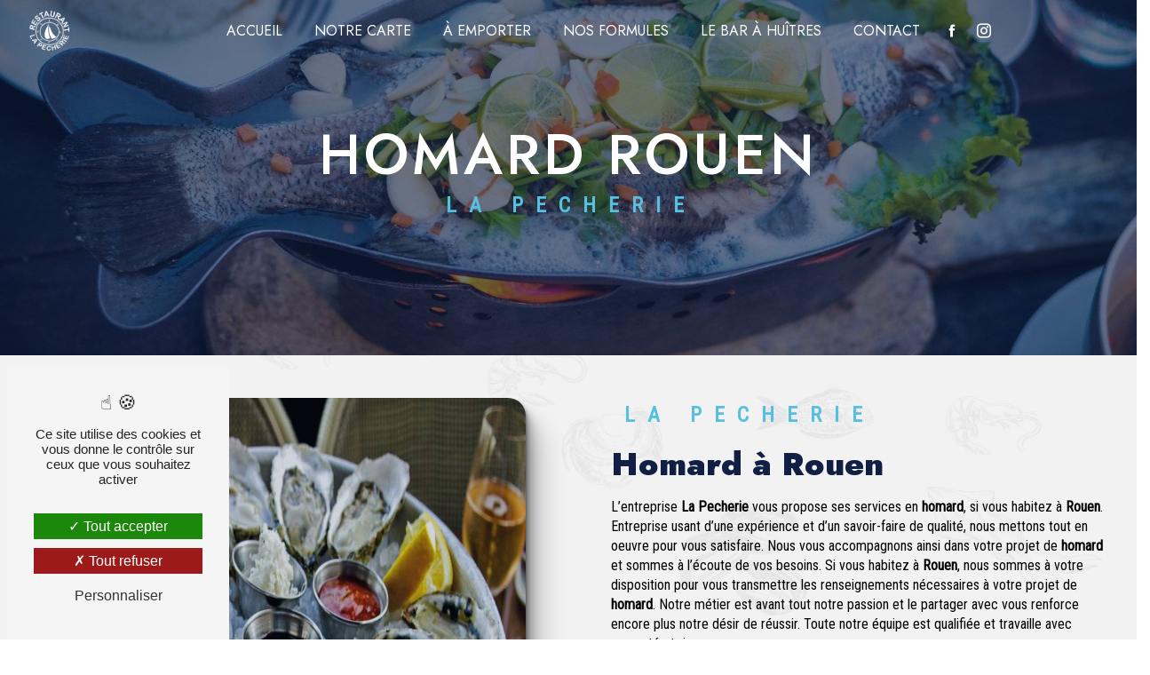

--- FILE ---
content_type: text/html; charset=UTF-8
request_url: https://lapecherie.fr/fr/page/homard/rouen
body_size: 9027
content:
<!doctype html>
<html lang="fr">
<head>
    <meta charset="UTF-8"/>
    <meta name="viewport" content="width=device-width, initial-scale=1, shrink-to-fit=no">
    <title>homard Rouen - La Pecherie</title>
    <script type="text/javascript" src="/bundles/tarteaucitron/tarteaucitron_services.js"></script>
<script type="text/javascript" src="/bundles/tarteaucitron/tarteaucitron.js"></script>
<script type="text/javascript"
        id="init_tac"
        data-iconposition="BottomLeft"
        data-bodyposition="bottom"
        data-iconsrc="/bundles/tarteaucitron/logo-cookies.svg"
        src="/bundles/tarteaucitron/inittarteaucitron.js"></script>

                <link rel="preconnect" href="https://fonts.googleapis.com">
<link rel="preconnect" href="https://fonts.gstatic.com" crossorigin>
<link href="https://fonts.googleapis.com/css2?family=Jost:wght@400;500&family=Roboto+Condensed:ital,wght@0,300;0,400;1,300;1,400&display=swap" rel="stylesheet">
                            <link rel="stylesheet" href="/css/1d74327.css" type="text/css"/>
                                <link href="https://fonts.googleapis.com/css2?family=Jost:wght@100;400;900&display=swap"
                  rel="stylesheet">    <link rel="shortcut icon" type="image/png" href="/uploads/media/images/cms/medias/241c1c4424aaff5a9f7fc440caa39bcbc43beb0f.png"/><meta name="keywords" content="homard Rouen"/>
    <meta name="description" content="    La société La Pecherie située près de Rouen vous propose ses services en homard. Fort de son expérience, notre équipe dynamique, soudée et serviable est à votre service. Contactez nous au 02 35 88 71 00, nous saurons vous guider.
"/>

    

                        <script src="/js/0e4889b.js"></script>
                <style>
                .primary-color {
            color: #57bfe1;
        }

        .primary-color {
            color: #57bfe1;
        }

        .secondary-bg-color {
            background-color: #111f44;
        }

        .secondary-color {
            color: #111f44;
        }

        .tertiary-bg-color {
            background-color: #fff;
        }

        .tertiary-color {
            color: #fff;
        }

        .config-font {
            font-family: Jost, sans-serif;
        }

        @font-face{font-family:Jost, sans-serif;font-style:normal;font-weight:400;src:local('sans serif'), local('sans-serif'), local(Jost);font-display:swap;}body{background:url(/uploads/media/images/cms/medias/thumb_/cms/medias/637b4570bcbae_images_large.jpeg) no-repeat center center;background-size:cover;background-attachment:fixed}html{overflow-x:hidden}h1{color:#111f44;font-family:Jost, sans-serif;letter-spacing:4px;text-transform:uppercase;text-align:center}h2{color:#111f44;font-family:Jost, sans-serif;letter-spacing:0px;font-size:2.3em}h2 strong{color:#111f44}h3{color:#57bfe1;font-size:1.5em;font-family:'Roboto Condensed', sans-serif;letter-spacing:2px}h4{color:#121212;font-family:Jost, sans-serif;letter-spacing:2px}h5{color:#121212;font-family:Jost, sans-serif;letter-spacing:2px}h6{color:#121212;font-family:Jost, sans-serif;letter-spacing:2px}p{letter-spacing:0;line-height:1.4;font-family:'Roboto Condensed', sans-serif;font-size:1em;color:black !important}a{color:#111f44;font-family:'Roboto Condensed', sans-serif}a:hover,a:focus{text-decoration:none;transition:0.3s}.title-content h2{text-align:center;text-transform:uppercase}.scrollTop{border-radius:50px;background-color:#57bfe1;color:#fff}.scrollTop:hover{background-color:#111f44;opacity:0.8;color:#fff}::-webkit-scrollbar{width:6px;background:transparent}::-webkit-scrollbar-thumb{background:#111f44;border-radius:15px}.btn{background:#111f44;border-radius:50px;color:white}.btn i{background-color:#111f44}.btn:hover{color:#fff}.btn:after{background:rgba(60, 60, 60, 0.1)}.error-content .btn-error{border:1px solid #111f44;background-color:#111f44;color:#fff;transition:all 0.3s}.navbar-expand-lg .navbar-collapse{justify-content:center !important}.top-menu li{text-transform:uppercase}.top-menu .affix-top{background-color:transparent}.top-menu .affix-top li a{font-family:Jost, sans-serif;transition:0.3s;text-align:center;color:#fff}.top-menu .affix-top li a:hover{opacity:0.5}.top-menu .affix{background-color:#57bfe1}.top-menu .affix li a{font-family:Jost, sans-serif;transition:0.3s}.top-menu .affix li a:hover{opacity:0.5}.top-menu .navbar-brand{font-family:Jost, sans-serif}.top-menu .active > a:first-child{border-radius:50px;background-color:#111f44 !important;color:#fff;padding:0em 1em}.top-menu .dropdown-menu li{padding:8px 15px}.top-menu .dropdown-menu li a{width:100%;color:#111f44}.top-menu .dropdown-menu li:first-child{border-top:1px solid #111f44}.top-menu .dropdown-menu .active a{color:#fff}.top-menu .navbar-blog-pages{background:#57bfe1}@media (min-width:992px) and (max-width:1200px){.top-menu .affix-top{background-color:transparent}.top-menu .affix-top li a{color:#111f44}.top-menu .affix-top .active > a:first-child{border-radius:5px;background-color:#111f44 !important;color:#fff}.top-menu .affix{background-color:#57bfe1}.top-menu .affix li{color:#111f44}.top-menu .affix .active > a:first-child{border-radius:5px;background-color:#111f44 !important;color:#fff}.top-menu .btn-call-to-action{color:#fff !important}}@media (max-width:992px){.top-menu .affix .navbar-toggler,.top-menu .affix-top .navbar-toggler{background-color:#111f44}.top-menu .affix .navbar-nav li .nav-link,.top-menu .affix-top .navbar-nav li .nav-link,.top-menu .affix .navbar-nav li a,.top-menu .affix-top .navbar-nav li a{color:#111f44}.top-menu .affix .navbar-nav .dropdown-menu,.top-menu .affix-top .navbar-nav .dropdown-menu{background-color:rgba(17, 31, 68, 0.1)}.top-menu .affix .navbar-nav .navbar-toggler,.top-menu .affix-top .navbar-nav .navbar-toggler{background-color:#111f44}.top-menu .affix .navbar-nav .active a,.top-menu .affix-top .navbar-nav .active a{border-radius:5px;background-color:#111f44;color:#fff}.top-menu .affix .social-network a,.top-menu .affix-top .social-network a{color:#111f44}.top-menu .affix .btn-call-to-action,.top-menu .affix-top .btn-call-to-action{color:#fff}.top-menu .navbar-toggler{background-color:#111f44}}#sidebar{background-color:#fff}.sidebar .sidebar-header strong{color:#757575;font-family:Jost, sans-serif;letter-spacing:4px;font-size:1.5em}.sidebar li a{font-family:Jost, sans-serif;letter-spacing:1px;font-size:17px;color:#787878;transition:all 0.3s}.sidebar li ul li a{font-size:15px}.sidebar li .dropdown-toggle{color:#111f44 !important}.sidebar li .nav-link:hover{color:#111f44;padding-left:25px}.sidebar .active a:first-child{color:#111f44}.sidebar .social-network ul:before{background-color:#111f44}.sidebar .social-network ul li a{background-color:#111f44;color:#fff}.hamburger.is-open .hamb-top,.hamburger.is-closed .hamb-top,.hamburger.is-open .hamb-middle,.hamburger.is-closed .hamb-middle,.hamburger.is-open .hamb-bottom,.hamburger.is-closed .hamb-bottom{background:#111f44}.gallery-content{padding:2em 2em 5em}.slider-content h3{color:#fff}.slider-content img{max-width:300px;height:auto}.slider-content p{color:#fff}.slider-content .line-slider-content .line,.slider-content .line-slider-content .line2,.slider-content .line-slider-content .line3,.slider-content .line-slider-content .line4{background:#fff}.slider-content .carousel-indicators .active{background-color:#57bfe1}.slider-content .btn-slider-call-to-action{color:#fff}.slider-content .btn-slider-call-to-action:after{background-color:#111f44}.slider-content .btn-slider-call-to-action:hover i{background-color:#fff;color:#111f44}.slider-content .background-pattern{opacity:0.2}.slider-content .background-opacity-slider{background-color:#000;opacity:0.4}.two-columns-content .bloc-texte{background-color:transparent}.two-columns-text-content .item-content{padding:0em}.two-columns-text-content{padding:0em 0em}.item-content:nth-child(2){padding:4em}.two-columns-presentation-content .bloc-left h3{color:#111f44}.two-columns-presentation-content .bloc-left h1,.two-columns-presentation-content .bloc-left h2,.two-columns-presentation-content .bloc-left p,.two-columns-presentation-content .bloc-left span{color:#fff}.two-columns-presentation-content .bloc-left .opacity-left{background-color:#57bfe1}.two-columns-presentation-content .bloc-left .logo-content img{max-width:300px;height:auto}.two-columns-presentation-content .bloc-right h1,.two-columns-presentation-content .bloc-right h2,.two-columns-presentation-content .bloc-right h3,.two-columns-presentation-content .bloc-right p,.two-columns-presentation-content .bloc-right span{color:#111}.two-columns-presentation-content .bloc-right .opacity-right{background-color:#111f44}.two-columns-presentation-content .bloc-right .logo-content img{max-width:300px;height:auto}.two-columns-presentation-content .typewrite{color:#525252;font-family:Jost, sans-serif;font-size:2em}.img-fluid{max-width:65%;height:auto;margin-left:auto;margin-right:auto;display:block}.page-a-emporter .text-bloc-content{padding:0em 2em 15em}.three-columns-content .text-content{background-color:transparent;min-height:fit-content}.three-columns-2-content .image-content .parent-auto-resize-img-child a img{position:inherit;top:0vh;border-radius:0px}.three-columns-content .image-content .parent-auto-resize-img-child a img{position:relative;top:0vh;border-radius:0px}.two-columns-slider-content .text-content .bloc-left{background-color:#fff;-webkit-box-shadow:10px 10px 29px -23px rgba(0, 0, 0, 1);-moz-box-shadow:10px 10px 29px -23px rgba(0, 0, 0, 1);box-shadow:10px 10px 29px -23px rgba(0, 0, 0, 1)}.two-columns-slider-content .text-content .bloc-right{background-color:#fff;-webkit-box-shadow:-10px 10px 29px -23px rgba(0, 0, 0, 1);-moz-box-shadow:-10px 10px 29px -23px rgba(0, 0, 0, 1);box-shadow:-10px 10px 29px -23px rgba(0, 0, 0, 1)}.two-columns-slider-content .carousel-caption span{color:#fff;font-family:Jost, sans-serif;font-style:italic;letter-spacing:2px}.two-columns-slider-content .carousel-indicators .active{background-color:#111f44}.video-container .text-content h2{color:#fff;font-weight:400;letter-spacing:6px;margin-top:-2%}.video-container .arrow-down-content{display:none}.video-container h3{font-size:2em;font-style:italic}.video-container h2{font-size:2em}.video-container h1{font-weight:500}.video-container .opacity-video{background-color:#111f44;opacity:0.4}.video-container .text-content h3{color:#fff}.video-container .text-content img{max-width:300px;height:auto}.video-container .text-content .btn-video-call-to-action{color:#fff}.video-container .text-content .btn-video-call-to-action:after{background-color:#111f44}.video-container .text-content .btn-video-call-to-action:hover i{background-color:#fff;color:#111f44}.banner-content .text-content{padding:7em 3em 13em}.banner-content .opacity-banner{background-color:#111f44;opacity:0.4}.banner-content h3{color:#57bfe1}.banner-content h1,.banner-content h2,.banner-content h4,.banner-content h5,.banner-content h6,.banner-content p{color:white}.banner-content h3{width:auto;background:transparent}.banner-video-content .opacity-banner{opacity:0.1;background-color:#000}.form-contact-content .btn-contact-form{border-radius:50px}.form-control{border:2px solid #57bfe1;border-radius:25px !important;text-align:center}input{text-align:center}.form-contact-content{background-color:transparent}.form-contact-content h4{font-size:2.5em;color:#111f44}.form-contact-content .btn-contact-form:hover:before{background-color:#111f44}.form-contact-content .form-control:focus{border-color:#111f44;box-shadow:0 0 0 0.2em rgba(17, 31, 68, 0.35)}.form-contact-content .sending-message i{color:#111f44}.form-guest-book-content h4{font-size:2.5em;color:#111f44}.form-guest-book-content .btn-guest-book-form:hover:before{background-color:#111f44}.form-guest-book-content .form-control:focus{border-color:#111f44;box-shadow:0 0 0 0.2em rgba(246, 224, 176, 0.35)}.form-guest-book-content .sending-message i{color:#111f44}.chosen-container .highlighted{background-color:#111f44}.activity-content .bloc-content .img-content{height:0}.activity-content p{color:white;font-size:1.3em;margin:0px;text-shadow:0 0 5px #111f44}.activity-content .bloc-content .btn-content .position-btn{top:36vh}.activity-content .bloc-content .btn-content a{border-radius:0px;letter-spacing:1px;display:block}.activity-content .bloc-content .btn-content a:hover{margin-left:0px}.activity-content .bloc-content .img-content img{display:none}.activity-content .bloc-content .text-content{padding:3em 1em 21em;background-color:transparent}.activity-content{padding:0em 1em}.activity-content h3{width:auto;background:transparent;color:#111f44}.activity-content .btn-content a{font-family:Jost, sans-serif;background-color:#111f44;color:#fff}.activity-content .btn-content a:hover{background-color:#fff;color:#111f44;border:1px solid #111f44}.partners-content .owl-prev,.partners-content .owl-next{background-color:#111f44 !important;color:#fff}.partners-content p{font-family:Jost, sans-serif}.guest-book-content .item .avatar{background-color:#111f44;color:#fff}.guest-book-content strong{font-family:Jost, sans-serif;color:#111f44}.guest-book-content p{font-family:Jost, sans-serif}.informations-content .item-content .item .informations p{color:white !important}.seo-page .legal-form{color:black}.informations-content .item-content .item .icon-content i{opacity:0.6}.seo-page .two-columns-content p{color:black}.informations-content .item-content .item a{color:white}.informations-content .item-content .item .informations strong,p{color:white}.informations-content{background-color:#111f44}.informations-content p,.informations-content strong{font-family:Jost, sans-serif}.informations-content i{color:#000}.footer-content .informations-seo-content p{color:white !important}.footer-content{background-color:#111f44;color:#fff}.footer-content .btn-seo{font-family:Jost, sans-serif}.footer-content a{color:#fff}.seo-page .information-seo-item-icon i{color:#111f44}.seo-page .form-control:focus{border-color:#111f44;box-shadow:0 0 0 0.2em rgba(17, 31, 68, 0.35)}.seo-page .form-title{font-family:Jost}.seo-page .sending-message i{color:#111f44}.articles-list-content .item-category{font-family:Jost, sans-serif;color:#fff;background-color:#111f44}.articles-list-content .btn-article{background-color:#111f44;color:#fff;border:none}.article-page-content .category-article-page{font-family:Jost, sans-serif;color:#fff;background-color:#111f44}.services-list-content .item-content .item .category{font-family:Jost, sans-serif;color:#111f44}.services-list-content .item-content .item .link{font-family:Jost, sans-serif;letter-spacing:5px}.service-page-content .category-service-page{font-family:Jost, sans-serif;color:#fff;background-color:#111f44}.products-list-content .item-content .item .category{font-family:Jost, sans-serif;color:#111f44}.products-list-content .item-content .item .link{font-family:Jost, sans-serif;letter-spacing:5px}.product-page-content .category-product-page{font-family:Jost, sans-serif;color:#fff;background-color:#111f44}.page-mentions-legales p{color:black}.legal-notice-content a{color:#111f44}.document-content .background-pattern{background-color:#111f44}.document-content .title-content strong{font-family:Jost, sans-serif}.items-content{background-color:#111f44}.items-content h3{color:#fff}.after-before-content h1,.after-before-content h2,.after-before-content h3,.after-before-content h4{font-family:Jost, sans-serif;color:#111f44}.collapse-container .btn-collapse{color:#121212}.collapse-container .icofont-container{background-color:#111f44}.schedule-content{background-color:#111f44}.schedule-content h3{width:auto;background:transparent}.schedule-content .schedule-content-items:nth-child(2n+1){background:rgba(255, 255, 255, 0.8)}.schedule-content .schedule-content-items-active{background-color:rgba(0, 0, 0, 0.7);color:#fff}.image-full-width-text-content h3{text-shadow:0 0 5px #111f44}.image-full-width-text-content h2,.image-full-width-text-content p{color:#fff !important}.newsletter-content h3{width:auto;background:transparent}.newsletter-content a{color:#57bfe1}.newsletter-content .opacity-newsletter{background-color:rgba(17, 31, 68, 0.8)}.picfixed{padding:1em 5em 8em}.line:hover hr{width:100%;transition:all 1.3s ease-in-out}.line hr{background:#57bfe1;height:5px;width:20%;display:inline-block;margin:0;margin-bottom:20px;border:none}hr{display:block;unicode-bidi:isolate;overflow:hidden;border-style:inset;border-width:1px;overflow:visible;box-sizing:content-box}.custom-container{padding:0}@media (max-width:1200px){.top-menu .affix-top li a{color:white}.top-menu .navbar-nav li a{font-size:1em}.three-columns-content .text-content{padding:1em}.three-columns-content .image-content{padding:1em}.three-columns-2-content .image-content{padding:1em}.three-columns-2-content .text-content{padding:1em}.three-columns-2-content{padding:1em}.three-columns-content{padding:1em}}@media (max-width:992px){.top-menu .affix .navbar-nav .active a,.top-menu .affix-top .navbar-nav .active a{border-radius:25px}.video-container .text-content img{max-height:175px}.video-container .text-content h2{font-size:2em !important}.video-container .text-content h1{font-size:3.5em !important}.img-fluid{max-width:100%}}@media (max-width:575px){.video-container .text-content .content .logo-content img{max-height:160px;width:auto}.video-container h1{white-space:initial}.video-container .text-content h1{font-size:2.5em !important}.video-container .text-content h2{font-size:1.5em !important}.video-container .text-content h3{font-size:1.5em !important}.banner-content .logo-content img{height:auto;max-width:201px}.banner-content h1{font-size:2.4em}.img-fluid{max-width:100%}.media-content{padding:1em}.top-menu .navbar{padding:0px 0 !important}.banner-content .text-content{padding:7em 1em 13em}.container-fluid .line{margin-top:-70px}.banner-content,#content{margin-top:0px}}
            </style>

            <!-- Recaptcha script -->
        <script src="https://www.google.com/recaptcha/api.js?render=6LcwbOgjAAAAAAOfq3AIPqY-EHyS4FYOlYiHmICX"
                type="application/javascript"></script>
        <!-- End recaptcha script -->
                <!-- Matomo -->
<script type="text/javascript">
  var _paq = window._paq = window._paq || [];
  /* tracker methods like "setCustomDimension" should be called before "trackPageView" */
  _paq.push(['trackPageView']);
  _paq.push(['enableLinkTracking']);
  (function() {
    var u="https://vistalid-statistiques.fr/";
    _paq.push(['setTrackerUrl', u+'matomo.php']);
    _paq.push(['setSiteId', '4743']);
    var d=document, g=d.createElement('script'), s=d.getElementsByTagName('script')[0];
    g.type='text/javascript'; g.async=true; g.src=u+'matomo.js'; s.parentNode.insertBefore(g,s);
  })();
</script>
<!-- End Matomo Code -->

        
</head>
<body class="container-fluid row ">
<div class="container-fluid">
                            <div class="top-menu">
                <nav id="navbar" class="navbar navbar-expand-lg fixed-top navbar-top affix-top">
                    <a class="navbar-brand" href="/fr">
                                                    <img  alt="lapecherie-logo"  title="lapecherie-logo"  src="/uploads/media/images/cms/medias/thumb_/cms/medias/637799063c063_images_medium.png"  width="1000"  height="972"  srcset="/uploads/media/images/cms/medias/thumb_/cms/medias/637799063c063_images_small.png 200w, /uploads/media/images/cms/medias/thumb_/cms/medias/637799063c063_images_medium.png 1000w, /uploads/media/images/cms/medias/a2b677f80b9cc21f8b1aa78f48b4d695e8c90629.png 1817w"  sizes="(max-width: 1000px) 100vw, 1000px"  loading="lazy" />
                                            </a>
                    <button class="navbar-toggler" type="button" data-toggle="collapse" data-target="#navbarsExampleDefault"
                            aria-controls="navbarsExampleDefault" aria-expanded="false" aria-label="Nav Bar">
                        <span class="navbar-toggler-icon"></span>
                    </button>

                    <div class="collapse navbar-collapse justify-content-end" id="navbarsExampleDefault">
                                                                                <ul class="navbar-nav">
                            
                <li class="first">                    <a class="nav-link" href="/fr/page/accueil">Accueil</a>
    
                            

    </li>


                    
                <li class="">                    <a class="nav-link" href="/fr/page/notre-carte">Notre carte</a>
    
                            

    </li>


                    
                <li class="">                    <a class="nav-link" href="/fr/page/a-emporter">À emporter</a>
    
                            

    </li>


                    
                <li class="">                    <a class="nav-link" href="/fr/page/nos-formules">Nos formules</a>
    
                            

    </li>


                    
                <li class="">                    <a class="nav-link" href="/fr/page/le-bar-a-huitres">Le Bar à Huîtres</a>
    
                            

    </li>


                    
                <li class="last">                    <a class="nav-link" href="/fr/page/contact">Contact</a>
    
                            

    </li>



    </ul>


                                                                            
                                                <div class="social-network">
                                                            <ul>
                                                                            <li>
                                            <a target="_blank" href="https://www.facebook.com/restaurantlapecherie/">
                                                <i class="icofont-facebook"></i>
                                            </a>
                                        </li>
                                                                                                                <li>
                                            <a target="_blank" href="https://www.instagram.com/lapecherierouen/?hl=fr">
                                                <i class="icofont-instagram"></i>
                                            </a>
                                        </li>
                                                                                                                                            </ul>
                                                    </div>
                                            </div>
                </nav>
            </div>
                        <div role="main" id="content"
         class="margin-top-main container-fluid">
                <div class="container-fluid">
                            <div class="container-fluid seo-page">
        <div class="container-fluid banner-content"
                                    style="background: url('/uploads/media/images/cms/medias/thumb_/cms/medias/637ca128a22ce_images_large.jpeg') no-repeat center center; background-size: cover;"
                        >
            <div class="opacity-banner"></div>
            <div class="container">
                <div class="col-md-12 text-banner-content">
                    <h1>homard Rouen</h1>
                </div>
                <div class="col-md-12 text-banner-content">
                    <h3>La Pecherie</h3>
                </div>
            </div>
        </div>
        <div class="container-fluid two-columns-content">
            <div class="row row-eq-height ">
                <div class="col-md-12 col-lg-6 img-content">
                    <div class="parent-auto-resize-img-child">
                                                    <a href="/uploads/media/images/cms/medias/thumb_/cms/medias/637ca145b3fc9_images_large.jpeg"
                               data-lightbox="Huîtres (4).jpg"
                               data-title="Huîtres (4).jpg">
                                <img  alt="homard Rouen"  title="homard Rouen"  src="/uploads/media/images/cms/medias/thumb_/cms/medias/637ca145b3fc9_images_medium.jpeg"  width="1000"  height="625"  srcset="/uploads/media/images/cms/medias/thumb_/cms/medias/637ca145b3fc9_images_picto.jpeg 25w, /uploads/media/images/cms/medias/thumb_/cms/medias/637ca145b3fc9_images_small.jpeg 200w, /uploads/media/images/cms/medias/thumb_/cms/medias/637ca145b3fc9_images_medium.jpeg 1000w, /uploads/media/images/cms/medias/thumb_/cms/medias/637ca145b3fc9_images_large.jpeg 2300w, /uploads/media/images/cms/medias/3f6eb37e19b7a7cca690a61fd15c801ef70652ef.jpeg 1920w"  sizes="(max-width: 1000px) 100vw, 1000px"  class="auto-resize"  loading="lazy" />
                            </a>
                                            </div>
                </div>
                <div class="col-md-12 col-lg-6 text-content">
                    <div class="col-md-12 bloc-texte">
                        <div class="col-md-12">
                            <h3>La Pecherie</h3>
                        </div>
                        <div class="col-md-12">
                            <h2>homard à Rouen</h2>
                        </div>
                        <div class="position-text">
                            <p>L’entreprise <strong>La Pecherie</strong> vous propose ses services en <strong>homard</strong>, si vous habitez à <strong>Rouen</strong>. Entreprise usant d’une expérience et d’un savoir-faire de qualité, nous mettons tout en oeuvre pour vous satisfaire. Nous vous accompagnons ainsi dans votre projet de <strong>homard</strong> et sommes à l’écoute de vos besoins. Si vous habitez à <strong>Rouen</strong>, nous sommes à votre disposition pour vous transmettre les renseignements nécessaires à votre projet de <strong>homard</strong>. Notre métier est avant tout notre passion et le partager avec vous renforce encore plus notre désir de réussir. Toute notre équipe est qualifiée et travaille avec propreté et rigueur.</p>
                        </div>
                        <div class="container btn-content">
                            <a href="/fr/page/accueil" class="btn btn-seo">
                                <i class="icofont-arrow-right"></i> En savoir plus
                            </a>
                            <a href="#contact-form" class="btn btn-seo">
                                <i class="icofont-location-arrow"></i> Contactez-nous
                            </a>
                        </div>
                    </div>
                </div>
            </div>
        </div>
        <div class="container-fluid informations-content">
            <div class="col-xl-12 item-content">
                                        <div class="item col-lg-12 col-xl-4" data-aos="fade-down">
        <div class="row">
            <div class="col-lg-12 col-xl-4 icon-content">
                <i class="icofont-location-pin"></i>
            </div>
            <div class="col-lg-12 col-xl-8 informations">
                <div class="col-12">
                    <strong>Adresse</strong>
                </div>
                <div class="col-12">
                    <p>29 Pl. de la Basse Vieille Tour, 76000 Rouen</p>
                </div>
            </div>
        </div>
    </div>
    <div class="col-lg-12 col-xl-4" data-aos="fade-up">
        <div class="item">
            <div class="row">
                <div class="col-lg-12 col-xl-4  icon-content">
                    <i class="icofont-phone"></i>
                </div>
                <div class="col-lg-12 col-xl-8  informations">
                    <div class="col-12">
                        <strong>Téléphone</strong>
                    </div>
                    <div class="col-12">
                        <p><a href='tel:02 35 88 71 00'>02 35 88 71 00</a></p>
                                            </div>
                </div>
            </div>
        </div>
    </div>
    <div class="col-lg-12 col-xl-4" data-aos="fade-down">
        <div class="item">
            <div class="row">
                <div class="col-lg-12 col-xl-4 icon-content">
                    <i class="icofont-letter"></i>
                </div>
                <div class="col-lg-12 col-xl-8 informations">
                    <div class="col-12">
                        <strong>Email</strong>
                    </div>
                    <div class="col-12">
                        <p><a href='mailto:lapecherierouen@orange.fr'>lapecherierouen@orange.fr</a></p>
                    </div>
                </div>
            </div>
        </div>
    </div>
                            </div>
        </div>
                    <div id="contact-form">
                <div class="container-fluid form-content">
                    <div class="container-fluid title-form">
                        N&#039;hésitez pas à nous contacter
                    </div>
                                            <div class="container">
                                                                                                <div class="form_errors" data-message=""></div>
                                                                                                                                <div class="form_errors" data-message=""></div>
                                                                                                                                <div class="form_errors" data-message=""></div>
                                                                                                                                <div class="form_errors" data-message=""></div>
                                                                                                                                <div class="form_errors" data-message=""></div>
                                                                                                                                <div class="form_errors" data-message=""></div>
                                                                                                                                                                        <div class="form_errors" data-message=""></div>
                                                                            <div class="form_errors" data-message=""></div>
                                                                                                                                                                    <div class="form_errors" data-message=""></div>
                                                                                                                                <div class="form_errors" data-message=""></div>
                                                                                                                                <div class="form_errors" data-message=""></div>
                                                                                    </div>
                                        <form name="front_contact" method="post">
                    <div class="container">
                        <div class="row justify-content-center">
                            <div class="col-lg-3">
                                <div class="form-group">
                                    <input type="text" id="front_contact_first_name" name="front_contact[first_name]" required="required" class="form-control" placeholder="Prénom" />
                                </div>
                            </div>
                            <div class="col-lg-3">
                                <div class="form-group">
                                    <input type="text" id="front_contact_last_name" name="front_contact[last_name]" required="required" class="form-control" placeholder="Nom" />
                                </div>
                            </div>
                            <div class="col-lg-3">
                                <div class="form-group">
                                    <input type="tel" id="front_contact_phone" name="front_contact[phone]" class="form-control" placeholder="Téléphone" />
                                </div>
                            </div>
                            <div class="col-lg-3">
                                <div class="form-group">
                                    <input type="email" id="front_contact_email" name="front_contact[email]" required="required" class="form-control" placeholder="Email" />
                                </div>
                            </div>
                            <div class="col-lg-12 mt-1">
                                <div class="form-group">
                                    <input type="text" id="front_contact_subject" name="front_contact[subject]" required="required" class="form-control" placeholder="Objet" />
                                </div>
                            </div>
                            <div class="col-lg-12 mt-1">
                                <div class="form-group ">
                                    <div id="front_contact_spam_front_contact"><div><label for="front_contact_spam_front_contact_spam_front_contact" class="required">Combien font quatre plus neuf</label><select id="front_contact_spam_front_contact_spam_front_contact" name="front_contact[spam_front_contact][spam_front_contact]" class="form-control"><option value="0">0</option><option value="1">1</option><option value="2">2</option><option value="3">3</option><option value="4">4</option><option value="5">5</option><option value="6">6</option><option value="7">7</option><option value="8">8</option><option value="9">9</option><option value="10">10</option><option value="11">11</option><option value="12">12</option><option value="13">13</option><option value="14">14</option><option value="15">15</option><option value="16">16</option><option value="17">17</option><option value="18">18</option><option value="19">19</option><option value="20">20</option></select></div><input type="hidden" id="front_contact_spam_front_contact_verification_front_contact" name="front_contact[spam_front_contact][verification_front_contact]" value="13" /></div>
                                </div>
                            </div>
                            <div class="col-lg-12 mt-1">
                                <div class="form-group ">
                                    <textarea id="front_contact_message" name="front_contact[message]" required="required" class="form-control" placeholder="Message" rows="6"></textarea>
                                </div>
                            </div>
                            <div class="col-lg-12">
                                <div class="form-group ">
                                    <div class="form-check">
                                        <input type="checkbox" id="front_contact_legal" name="front_contact[legal]" required="required" class="form-check-input" required="required" value="1" />
                                        <label class="form-check-label"
                                               for="contact_submit_contact">En cochant cette case, j&#039;accepte les conditions particulières ci-dessous **</label>
                                    </div>
                                </div>
                            </div>
                            <div class="col-lg-12 mt-1">
                                <div class="form-group text-right">
                                    <button type="submit" id="front_contact_submit_contact" name="front_contact[submit_contact]" class="btn btn-contact-form">Envoyer</button>
                                </div>
                            </div>
                        </div>
                    </div>
                    <input type="hidden" id="front_contact_selected_society" name="front_contact[selected_society]" value="lapecherierouen@orange.fr" />
                    
            <link rel="stylesheet" href="/bundles/prrecaptcha/css/recaptcha.css">
    
    <script >
        document.addEventListener("DOMContentLoaded", function(event) {
            setTimeout(function(){
                grecaptcha.ready(function () {
                    grecaptcha.execute('6LcwbOgjAAAAAAOfq3AIPqY-EHyS4FYOlYiHmICX', {action: 'form'}).then(function (token) {
                        var recaptchaResponse = document.getElementById('front_contact_captcha');
                        recaptchaResponse.value = token;
                    });
                });
            }, 1000);
        });
    </script>

    
    <input type="hidden" id="front_contact_captcha" name="front_contact[captcha]" />

            <div class="recaptcha-text">
            Ce site est protégé par reCAPTCHA. Les
    <a href="https://policies.google.com/privacy">règles de confidentialité</a>  et les
    <a href="https://policies.google.com/terms">conditions d'utilisation</a>  de Google s'appliquent.

        </div>
    <input type="hidden" id="front_contact__token" name="front_contact[_token]" value="bpEslqS8kpFYuK13zwz7umzsH8SwWJzy-2AexHgI5Jg" /></form>
                    <div class="container">
                        <p class="legal-form">**
                            Les données personnelles communiquées sont nécessaires aux fins de vous contacter et sont enregistrées dans un fichier informatisé. Elles sont destinées à La Pecherie et ses sous-traitants dans le seul but de répondre à votre message. Les données collectées seront communiquées aux seuls destinataires suivants: La Pecherie 29 Pl. de la Basse Vieille Tour, 76000 Rouen lapecherierouen@orange.fr. Vous disposez de droits d’accès, de rectification, d’effacement, de portabilité, de limitation, d’opposition, de retrait de votre consentement à tout moment et du droit d’introduire une réclamation auprès d’une autorité de contrôle, ainsi que d’organiser le sort de vos données post-mortem. Vous pouvez exercer ces droits par voie postale à l'adresse 29 Pl. de la Basse Vieille Tour, 76000 Rouen ou par courrier électronique à l'adresse lapecherierouen@orange.fr. Un justificatif d'identité pourra vous être demandé. Nous conservons vos données pendant la période de prise de contact puis pendant la durée de prescription légale aux fins probatoires et de gestion des contentieux. Vous avez le droit de vous inscrire sur la liste d'opposition au démarchage téléphonique, disponible à cette adresse: <a target='_blank' href='https://www.bloctel.gouv.fr/'>Bloctel.gouv.fr</a>. Consultez le site cnil.fr pour plus d’informations sur vos droits.
                        </p>
                    </div>
                </div>
            </div>
            </div>
        </div>
        <footer class="footer-content">
    <div class="container text-center seo-content">
        <a class="btn btn-seo" data-toggle="collapse" href="#frequently_searched" role="button"
           aria-expanded="false" aria-controls="frequently_searched">
            Recherches fréquentes
        </a>
        <div class="collapse" id="frequently_searched">
                            <a href="/fr/page/restaurant/rouen">restaurant Rouen <span>-</span> </a>
                            <a href="/fr/page/restaurant/mont-saint-aignan">restaurant Mont-Saint-Aignan <span>-</span> </a>
                            <a href="/fr/page/restaurant/isneauville">restaurant Isneauville <span>-</span> </a>
                            <a href="/fr/page/restaurant/quincampoix">restaurant Quincampoix <span>-</span> </a>
                            <a href="/fr/page/restaurant/bois-guillaume">restaurant Bois-Guillaume <span>-</span> </a>
                            <a href="/fr/page/restaurant/deville-les-rouen">restaurant Déville-lès-Rouen <span>-</span> </a>
                            <a href="/fr/page/restaurant/bihorel">restaurant Bihorel <span>-</span> </a>
                            <a href="/fr/page/restaurant/maromme">restaurant Maromme <span>-</span> </a>
                            <a href="/fr/page/restaurant/notre-dame-de-bondeville">restaurant Notre-Dame-de-Bondeville <span>-</span> </a>
                            <a href="/fr/page/restaurant/houppeville">restaurant Houppeville <span>-</span> </a>
                            <a href="/fr/page/restaurant-fruits-de-mer/rouen">restaurant fruits de mer Rouen <span>-</span> </a>
                            <a href="/fr/page/restaurant-fruits-de-mer/mont-saint-aignan">restaurant fruits de mer Mont-Saint-Aignan <span>-</span> </a>
                            <a href="/fr/page/restaurant-fruits-de-mer/isneauville">restaurant fruits de mer Isneauville <span>-</span> </a>
                            <a href="/fr/page/restaurant-fruits-de-mer/quincampoix">restaurant fruits de mer Quincampoix <span>-</span> </a>
                            <a href="/fr/page/restaurant-fruits-de-mer/bois-guillaume">restaurant fruits de mer Bois-Guillaume <span>-</span> </a>
                            <a href="/fr/page/restaurant-fruits-de-mer/deville-les-rouen">restaurant fruits de mer Déville-lès-Rouen <span>-</span> </a>
                            <a href="/fr/page/restaurant-fruits-de-mer/bihorel">restaurant fruits de mer Bihorel <span>-</span> </a>
                            <a href="/fr/page/restaurant-fruits-de-mer/maromme">restaurant fruits de mer Maromme <span>-</span> </a>
                            <a href="/fr/page/restaurant-fruits-de-mer/notre-dame-de-bondeville">restaurant fruits de mer Notre-Dame-de-Bondeville <span>-</span> </a>
                            <a href="/fr/page/restaurant-fruits-de-mer/houppeville">restaurant fruits de mer Houppeville <span>-</span> </a>
                            <a href="/fr/page/repas-entreprise/rouen">repas entreprise Rouen <span>-</span> </a>
                            <a href="/fr/page/repas-entreprise/mont-saint-aignan">repas entreprise Mont-Saint-Aignan <span>-</span> </a>
                            <a href="/fr/page/repas-entreprise/isneauville">repas entreprise Isneauville <span>-</span> </a>
                            <a href="/fr/page/repas-entreprise/quincampoix">repas entreprise Quincampoix <span>-</span> </a>
                            <a href="/fr/page/repas-entreprise/bois-guillaume">repas entreprise Bois-Guillaume <span>-</span> </a>
                            <a href="/fr/page/repas-entreprise/deville-les-rouen">repas entreprise Déville-lès-Rouen <span>-</span> </a>
                            <a href="/fr/page/repas-entreprise/bihorel">repas entreprise Bihorel <span>-</span> </a>
                            <a href="/fr/page/repas-entreprise/maromme">repas entreprise Maromme <span>-</span> </a>
                            <a href="/fr/page/repas-entreprise/notre-dame-de-bondeville">repas entreprise Notre-Dame-de-Bondeville <span>-</span> </a>
                            <a href="/fr/page/repas-entreprise/houppeville">repas entreprise Houppeville <span>-</span> </a>
                            <a href="/fr/page/reception/rouen">réception Rouen <span>-</span> </a>
                            <a href="/fr/page/reception/mont-saint-aignan">réception Mont-Saint-Aignan <span>-</span> </a>
                            <a href="/fr/page/reception/isneauville">réception Isneauville <span>-</span> </a>
                            <a href="/fr/page/reception/quincampoix">réception Quincampoix <span>-</span> </a>
                            <a href="/fr/page/reception/bois-guillaume">réception Bois-Guillaume <span>-</span> </a>
                            <a href="/fr/page/reception/deville-les-rouen">réception Déville-lès-Rouen <span>-</span> </a>
                            <a href="/fr/page/reception/bihorel">réception Bihorel <span>-</span> </a>
                            <a href="/fr/page/reception/maromme">réception Maromme <span>-</span> </a>
                            <a href="/fr/page/reception/notre-dame-de-bondeville">réception Notre-Dame-de-Bondeville <span>-</span> </a>
                            <a href="/fr/page/reception/houppeville">réception Houppeville <span>-</span> </a>
                            <a href="/fr/page/repas-seminaire/rouen">repas séminaire Rouen <span>-</span> </a>
                            <a href="/fr/page/repas-seminaire/mont-saint-aignan">repas séminaire Mont-Saint-Aignan <span>-</span> </a>
                            <a href="/fr/page/repas-seminaire/isneauville">repas séminaire Isneauville <span>-</span> </a>
                            <a href="/fr/page/repas-seminaire/quincampoix">repas séminaire Quincampoix <span>-</span> </a>
                            <a href="/fr/page/repas-seminaire/bois-guillaume">repas séminaire Bois-Guillaume <span>-</span> </a>
                            <a href="/fr/page/repas-seminaire/deville-les-rouen">repas séminaire Déville-lès-Rouen <span>-</span> </a>
                            <a href="/fr/page/repas-seminaire/bihorel">repas séminaire Bihorel <span>-</span> </a>
                            <a href="/fr/page/repas-seminaire/maromme">repas séminaire Maromme <span>-</span> </a>
                            <a href="/fr/page/repas-seminaire/notre-dame-de-bondeville">repas séminaire Notre-Dame-de-Bondeville <span>-</span> </a>
                            <a href="/fr/page/repas-seminaire/houppeville">repas séminaire Houppeville <span>-</span> </a>
                            <a href="/fr/page/restaurant-de-poisson/rouen">restaurant de poisson Rouen <span>-</span> </a>
                            <a href="/fr/page/restaurant-de-poisson/mont-saint-aignan">restaurant de poisson Mont-Saint-Aignan <span>-</span> </a>
                            <a href="/fr/page/restaurant-de-poisson/isneauville">restaurant de poisson Isneauville <span>-</span> </a>
                            <a href="/fr/page/restaurant-de-poisson/quincampoix">restaurant de poisson Quincampoix <span>-</span> </a>
                            <a href="/fr/page/restaurant-de-poisson/bois-guillaume">restaurant de poisson Bois-Guillaume <span>-</span> </a>
                            <a href="/fr/page/restaurant-de-poisson/deville-les-rouen">restaurant de poisson Déville-lès-Rouen <span>-</span> </a>
                            <a href="/fr/page/restaurant-de-poisson/bihorel">restaurant de poisson Bihorel <span>-</span> </a>
                            <a href="/fr/page/restaurant-de-poisson/maromme">restaurant de poisson Maromme <span>-</span> </a>
                            <a href="/fr/page/restaurant-de-poisson/notre-dame-de-bondeville">restaurant de poisson Notre-Dame-de-Bondeville <span>-</span> </a>
                            <a href="/fr/page/restaurant-de-poisson/houppeville">restaurant de poisson Houppeville <span>-</span> </a>
                            <a href="/fr/page/homard/rouen">homard Rouen <span>-</span> </a>
                            <a href="/fr/page/homard/mont-saint-aignan">homard Mont-Saint-Aignan <span>-</span> </a>
                            <a href="/fr/page/homard/isneauville">homard Isneauville <span>-</span> </a>
                            <a href="/fr/page/homard/quincampoix">homard Quincampoix <span>-</span> </a>
                            <a href="/fr/page/homard/bois-guillaume">homard Bois-Guillaume <span>-</span> </a>
                            <a href="/fr/page/homard/deville-les-rouen">homard Déville-lès-Rouen <span>-</span> </a>
                            <a href="/fr/page/homard/bihorel">homard Bihorel <span>-</span> </a>
                            <a href="/fr/page/homard/maromme">homard Maromme <span>-</span> </a>
                            <a href="/fr/page/homard/notre-dame-de-bondeville">homard Notre-Dame-de-Bondeville <span>-</span> </a>
                            <a href="/fr/page/homard/houppeville">homard Houppeville <span>-</span> </a>
                            <a href="/fr/page/poisson/rouen">poisson Rouen <span>-</span> </a>
                            <a href="/fr/page/poisson/mont-saint-aignan">poisson Mont-Saint-Aignan <span>-</span> </a>
                            <a href="/fr/page/poisson/isneauville">poisson Isneauville <span>-</span> </a>
                            <a href="/fr/page/poisson/quincampoix">poisson Quincampoix <span>-</span> </a>
                            <a href="/fr/page/poisson/bois-guillaume">poisson Bois-Guillaume <span>-</span> </a>
                            <a href="/fr/page/poisson/deville-les-rouen">poisson Déville-lès-Rouen <span>-</span> </a>
                            <a href="/fr/page/poisson/bihorel">poisson Bihorel <span>-</span> </a>
                            <a href="/fr/page/poisson/maromme">poisson Maromme <span>-</span> </a>
                            <a href="/fr/page/poisson/notre-dame-de-bondeville">poisson Notre-Dame-de-Bondeville <span>-</span> </a>
                            <a href="/fr/page/poisson/houppeville">poisson Houppeville <span>-</span> </a>
                            <a href="/fr/page/fruits-de-mer/rouen">fruits de mer Rouen <span>-</span> </a>
                            <a href="/fr/page/fruits-de-mer/mont-saint-aignan">fruits de mer Mont-Saint-Aignan <span>-</span> </a>
                            <a href="/fr/page/fruits-de-mer/isneauville">fruits de mer Isneauville <span>-</span> </a>
                            <a href="/fr/page/fruits-de-mer/quincampoix">fruits de mer Quincampoix <span>-</span> </a>
                            <a href="/fr/page/fruits-de-mer/bois-guillaume">fruits de mer Bois-Guillaume <span>-</span> </a>
                            <a href="/fr/page/fruits-de-mer/deville-les-rouen">fruits de mer Déville-lès-Rouen <span>-</span> </a>
                            <a href="/fr/page/fruits-de-mer/bihorel">fruits de mer Bihorel <span>-</span> </a>
                            <a href="/fr/page/fruits-de-mer/maromme">fruits de mer Maromme <span>-</span> </a>
                            <a href="/fr/page/fruits-de-mer/notre-dame-de-bondeville">fruits de mer Notre-Dame-de-Bondeville <span>-</span> </a>
                            <a href="/fr/page/fruits-de-mer/houppeville">fruits de mer Houppeville <span>-</span> </a>
                    </div>
    </div>
    <div class="container-fluid informations-seo-content">
        <p>
            &copy; <a href="https://www.vistalid.fr/">Vistalid </a> &nbsp- 2026
            - Tous droits réservés -&nbsp<a href="/fr/page/mentions-legales"> Mentions légales</a></p>
    </div>
</footer>    </div>
            <a href="#content" class="scrollTop" style="display: none;"><i class="icofont-long-arrow-up icofont-2x"></i></a>
    </div>
            <script src="/js/3ed3d31.js"></script>
    </body>
</html>


--- FILE ---
content_type: text/html; charset=utf-8
request_url: https://www.google.com/recaptcha/api2/anchor?ar=1&k=6LcwbOgjAAAAAAOfq3AIPqY-EHyS4FYOlYiHmICX&co=aHR0cHM6Ly9sYXBlY2hlcmllLmZyOjQ0Mw..&hl=en&v=PoyoqOPhxBO7pBk68S4YbpHZ&size=invisible&anchor-ms=20000&execute-ms=30000&cb=k5cm0ux9blz4
body_size: 48842
content:
<!DOCTYPE HTML><html dir="ltr" lang="en"><head><meta http-equiv="Content-Type" content="text/html; charset=UTF-8">
<meta http-equiv="X-UA-Compatible" content="IE=edge">
<title>reCAPTCHA</title>
<style type="text/css">
/* cyrillic-ext */
@font-face {
  font-family: 'Roboto';
  font-style: normal;
  font-weight: 400;
  font-stretch: 100%;
  src: url(//fonts.gstatic.com/s/roboto/v48/KFO7CnqEu92Fr1ME7kSn66aGLdTylUAMa3GUBHMdazTgWw.woff2) format('woff2');
  unicode-range: U+0460-052F, U+1C80-1C8A, U+20B4, U+2DE0-2DFF, U+A640-A69F, U+FE2E-FE2F;
}
/* cyrillic */
@font-face {
  font-family: 'Roboto';
  font-style: normal;
  font-weight: 400;
  font-stretch: 100%;
  src: url(//fonts.gstatic.com/s/roboto/v48/KFO7CnqEu92Fr1ME7kSn66aGLdTylUAMa3iUBHMdazTgWw.woff2) format('woff2');
  unicode-range: U+0301, U+0400-045F, U+0490-0491, U+04B0-04B1, U+2116;
}
/* greek-ext */
@font-face {
  font-family: 'Roboto';
  font-style: normal;
  font-weight: 400;
  font-stretch: 100%;
  src: url(//fonts.gstatic.com/s/roboto/v48/KFO7CnqEu92Fr1ME7kSn66aGLdTylUAMa3CUBHMdazTgWw.woff2) format('woff2');
  unicode-range: U+1F00-1FFF;
}
/* greek */
@font-face {
  font-family: 'Roboto';
  font-style: normal;
  font-weight: 400;
  font-stretch: 100%;
  src: url(//fonts.gstatic.com/s/roboto/v48/KFO7CnqEu92Fr1ME7kSn66aGLdTylUAMa3-UBHMdazTgWw.woff2) format('woff2');
  unicode-range: U+0370-0377, U+037A-037F, U+0384-038A, U+038C, U+038E-03A1, U+03A3-03FF;
}
/* math */
@font-face {
  font-family: 'Roboto';
  font-style: normal;
  font-weight: 400;
  font-stretch: 100%;
  src: url(//fonts.gstatic.com/s/roboto/v48/KFO7CnqEu92Fr1ME7kSn66aGLdTylUAMawCUBHMdazTgWw.woff2) format('woff2');
  unicode-range: U+0302-0303, U+0305, U+0307-0308, U+0310, U+0312, U+0315, U+031A, U+0326-0327, U+032C, U+032F-0330, U+0332-0333, U+0338, U+033A, U+0346, U+034D, U+0391-03A1, U+03A3-03A9, U+03B1-03C9, U+03D1, U+03D5-03D6, U+03F0-03F1, U+03F4-03F5, U+2016-2017, U+2034-2038, U+203C, U+2040, U+2043, U+2047, U+2050, U+2057, U+205F, U+2070-2071, U+2074-208E, U+2090-209C, U+20D0-20DC, U+20E1, U+20E5-20EF, U+2100-2112, U+2114-2115, U+2117-2121, U+2123-214F, U+2190, U+2192, U+2194-21AE, U+21B0-21E5, U+21F1-21F2, U+21F4-2211, U+2213-2214, U+2216-22FF, U+2308-230B, U+2310, U+2319, U+231C-2321, U+2336-237A, U+237C, U+2395, U+239B-23B7, U+23D0, U+23DC-23E1, U+2474-2475, U+25AF, U+25B3, U+25B7, U+25BD, U+25C1, U+25CA, U+25CC, U+25FB, U+266D-266F, U+27C0-27FF, U+2900-2AFF, U+2B0E-2B11, U+2B30-2B4C, U+2BFE, U+3030, U+FF5B, U+FF5D, U+1D400-1D7FF, U+1EE00-1EEFF;
}
/* symbols */
@font-face {
  font-family: 'Roboto';
  font-style: normal;
  font-weight: 400;
  font-stretch: 100%;
  src: url(//fonts.gstatic.com/s/roboto/v48/KFO7CnqEu92Fr1ME7kSn66aGLdTylUAMaxKUBHMdazTgWw.woff2) format('woff2');
  unicode-range: U+0001-000C, U+000E-001F, U+007F-009F, U+20DD-20E0, U+20E2-20E4, U+2150-218F, U+2190, U+2192, U+2194-2199, U+21AF, U+21E6-21F0, U+21F3, U+2218-2219, U+2299, U+22C4-22C6, U+2300-243F, U+2440-244A, U+2460-24FF, U+25A0-27BF, U+2800-28FF, U+2921-2922, U+2981, U+29BF, U+29EB, U+2B00-2BFF, U+4DC0-4DFF, U+FFF9-FFFB, U+10140-1018E, U+10190-1019C, U+101A0, U+101D0-101FD, U+102E0-102FB, U+10E60-10E7E, U+1D2C0-1D2D3, U+1D2E0-1D37F, U+1F000-1F0FF, U+1F100-1F1AD, U+1F1E6-1F1FF, U+1F30D-1F30F, U+1F315, U+1F31C, U+1F31E, U+1F320-1F32C, U+1F336, U+1F378, U+1F37D, U+1F382, U+1F393-1F39F, U+1F3A7-1F3A8, U+1F3AC-1F3AF, U+1F3C2, U+1F3C4-1F3C6, U+1F3CA-1F3CE, U+1F3D4-1F3E0, U+1F3ED, U+1F3F1-1F3F3, U+1F3F5-1F3F7, U+1F408, U+1F415, U+1F41F, U+1F426, U+1F43F, U+1F441-1F442, U+1F444, U+1F446-1F449, U+1F44C-1F44E, U+1F453, U+1F46A, U+1F47D, U+1F4A3, U+1F4B0, U+1F4B3, U+1F4B9, U+1F4BB, U+1F4BF, U+1F4C8-1F4CB, U+1F4D6, U+1F4DA, U+1F4DF, U+1F4E3-1F4E6, U+1F4EA-1F4ED, U+1F4F7, U+1F4F9-1F4FB, U+1F4FD-1F4FE, U+1F503, U+1F507-1F50B, U+1F50D, U+1F512-1F513, U+1F53E-1F54A, U+1F54F-1F5FA, U+1F610, U+1F650-1F67F, U+1F687, U+1F68D, U+1F691, U+1F694, U+1F698, U+1F6AD, U+1F6B2, U+1F6B9-1F6BA, U+1F6BC, U+1F6C6-1F6CF, U+1F6D3-1F6D7, U+1F6E0-1F6EA, U+1F6F0-1F6F3, U+1F6F7-1F6FC, U+1F700-1F7FF, U+1F800-1F80B, U+1F810-1F847, U+1F850-1F859, U+1F860-1F887, U+1F890-1F8AD, U+1F8B0-1F8BB, U+1F8C0-1F8C1, U+1F900-1F90B, U+1F93B, U+1F946, U+1F984, U+1F996, U+1F9E9, U+1FA00-1FA6F, U+1FA70-1FA7C, U+1FA80-1FA89, U+1FA8F-1FAC6, U+1FACE-1FADC, U+1FADF-1FAE9, U+1FAF0-1FAF8, U+1FB00-1FBFF;
}
/* vietnamese */
@font-face {
  font-family: 'Roboto';
  font-style: normal;
  font-weight: 400;
  font-stretch: 100%;
  src: url(//fonts.gstatic.com/s/roboto/v48/KFO7CnqEu92Fr1ME7kSn66aGLdTylUAMa3OUBHMdazTgWw.woff2) format('woff2');
  unicode-range: U+0102-0103, U+0110-0111, U+0128-0129, U+0168-0169, U+01A0-01A1, U+01AF-01B0, U+0300-0301, U+0303-0304, U+0308-0309, U+0323, U+0329, U+1EA0-1EF9, U+20AB;
}
/* latin-ext */
@font-face {
  font-family: 'Roboto';
  font-style: normal;
  font-weight: 400;
  font-stretch: 100%;
  src: url(//fonts.gstatic.com/s/roboto/v48/KFO7CnqEu92Fr1ME7kSn66aGLdTylUAMa3KUBHMdazTgWw.woff2) format('woff2');
  unicode-range: U+0100-02BA, U+02BD-02C5, U+02C7-02CC, U+02CE-02D7, U+02DD-02FF, U+0304, U+0308, U+0329, U+1D00-1DBF, U+1E00-1E9F, U+1EF2-1EFF, U+2020, U+20A0-20AB, U+20AD-20C0, U+2113, U+2C60-2C7F, U+A720-A7FF;
}
/* latin */
@font-face {
  font-family: 'Roboto';
  font-style: normal;
  font-weight: 400;
  font-stretch: 100%;
  src: url(//fonts.gstatic.com/s/roboto/v48/KFO7CnqEu92Fr1ME7kSn66aGLdTylUAMa3yUBHMdazQ.woff2) format('woff2');
  unicode-range: U+0000-00FF, U+0131, U+0152-0153, U+02BB-02BC, U+02C6, U+02DA, U+02DC, U+0304, U+0308, U+0329, U+2000-206F, U+20AC, U+2122, U+2191, U+2193, U+2212, U+2215, U+FEFF, U+FFFD;
}
/* cyrillic-ext */
@font-face {
  font-family: 'Roboto';
  font-style: normal;
  font-weight: 500;
  font-stretch: 100%;
  src: url(//fonts.gstatic.com/s/roboto/v48/KFO7CnqEu92Fr1ME7kSn66aGLdTylUAMa3GUBHMdazTgWw.woff2) format('woff2');
  unicode-range: U+0460-052F, U+1C80-1C8A, U+20B4, U+2DE0-2DFF, U+A640-A69F, U+FE2E-FE2F;
}
/* cyrillic */
@font-face {
  font-family: 'Roboto';
  font-style: normal;
  font-weight: 500;
  font-stretch: 100%;
  src: url(//fonts.gstatic.com/s/roboto/v48/KFO7CnqEu92Fr1ME7kSn66aGLdTylUAMa3iUBHMdazTgWw.woff2) format('woff2');
  unicode-range: U+0301, U+0400-045F, U+0490-0491, U+04B0-04B1, U+2116;
}
/* greek-ext */
@font-face {
  font-family: 'Roboto';
  font-style: normal;
  font-weight: 500;
  font-stretch: 100%;
  src: url(//fonts.gstatic.com/s/roboto/v48/KFO7CnqEu92Fr1ME7kSn66aGLdTylUAMa3CUBHMdazTgWw.woff2) format('woff2');
  unicode-range: U+1F00-1FFF;
}
/* greek */
@font-face {
  font-family: 'Roboto';
  font-style: normal;
  font-weight: 500;
  font-stretch: 100%;
  src: url(//fonts.gstatic.com/s/roboto/v48/KFO7CnqEu92Fr1ME7kSn66aGLdTylUAMa3-UBHMdazTgWw.woff2) format('woff2');
  unicode-range: U+0370-0377, U+037A-037F, U+0384-038A, U+038C, U+038E-03A1, U+03A3-03FF;
}
/* math */
@font-face {
  font-family: 'Roboto';
  font-style: normal;
  font-weight: 500;
  font-stretch: 100%;
  src: url(//fonts.gstatic.com/s/roboto/v48/KFO7CnqEu92Fr1ME7kSn66aGLdTylUAMawCUBHMdazTgWw.woff2) format('woff2');
  unicode-range: U+0302-0303, U+0305, U+0307-0308, U+0310, U+0312, U+0315, U+031A, U+0326-0327, U+032C, U+032F-0330, U+0332-0333, U+0338, U+033A, U+0346, U+034D, U+0391-03A1, U+03A3-03A9, U+03B1-03C9, U+03D1, U+03D5-03D6, U+03F0-03F1, U+03F4-03F5, U+2016-2017, U+2034-2038, U+203C, U+2040, U+2043, U+2047, U+2050, U+2057, U+205F, U+2070-2071, U+2074-208E, U+2090-209C, U+20D0-20DC, U+20E1, U+20E5-20EF, U+2100-2112, U+2114-2115, U+2117-2121, U+2123-214F, U+2190, U+2192, U+2194-21AE, U+21B0-21E5, U+21F1-21F2, U+21F4-2211, U+2213-2214, U+2216-22FF, U+2308-230B, U+2310, U+2319, U+231C-2321, U+2336-237A, U+237C, U+2395, U+239B-23B7, U+23D0, U+23DC-23E1, U+2474-2475, U+25AF, U+25B3, U+25B7, U+25BD, U+25C1, U+25CA, U+25CC, U+25FB, U+266D-266F, U+27C0-27FF, U+2900-2AFF, U+2B0E-2B11, U+2B30-2B4C, U+2BFE, U+3030, U+FF5B, U+FF5D, U+1D400-1D7FF, U+1EE00-1EEFF;
}
/* symbols */
@font-face {
  font-family: 'Roboto';
  font-style: normal;
  font-weight: 500;
  font-stretch: 100%;
  src: url(//fonts.gstatic.com/s/roboto/v48/KFO7CnqEu92Fr1ME7kSn66aGLdTylUAMaxKUBHMdazTgWw.woff2) format('woff2');
  unicode-range: U+0001-000C, U+000E-001F, U+007F-009F, U+20DD-20E0, U+20E2-20E4, U+2150-218F, U+2190, U+2192, U+2194-2199, U+21AF, U+21E6-21F0, U+21F3, U+2218-2219, U+2299, U+22C4-22C6, U+2300-243F, U+2440-244A, U+2460-24FF, U+25A0-27BF, U+2800-28FF, U+2921-2922, U+2981, U+29BF, U+29EB, U+2B00-2BFF, U+4DC0-4DFF, U+FFF9-FFFB, U+10140-1018E, U+10190-1019C, U+101A0, U+101D0-101FD, U+102E0-102FB, U+10E60-10E7E, U+1D2C0-1D2D3, U+1D2E0-1D37F, U+1F000-1F0FF, U+1F100-1F1AD, U+1F1E6-1F1FF, U+1F30D-1F30F, U+1F315, U+1F31C, U+1F31E, U+1F320-1F32C, U+1F336, U+1F378, U+1F37D, U+1F382, U+1F393-1F39F, U+1F3A7-1F3A8, U+1F3AC-1F3AF, U+1F3C2, U+1F3C4-1F3C6, U+1F3CA-1F3CE, U+1F3D4-1F3E0, U+1F3ED, U+1F3F1-1F3F3, U+1F3F5-1F3F7, U+1F408, U+1F415, U+1F41F, U+1F426, U+1F43F, U+1F441-1F442, U+1F444, U+1F446-1F449, U+1F44C-1F44E, U+1F453, U+1F46A, U+1F47D, U+1F4A3, U+1F4B0, U+1F4B3, U+1F4B9, U+1F4BB, U+1F4BF, U+1F4C8-1F4CB, U+1F4D6, U+1F4DA, U+1F4DF, U+1F4E3-1F4E6, U+1F4EA-1F4ED, U+1F4F7, U+1F4F9-1F4FB, U+1F4FD-1F4FE, U+1F503, U+1F507-1F50B, U+1F50D, U+1F512-1F513, U+1F53E-1F54A, U+1F54F-1F5FA, U+1F610, U+1F650-1F67F, U+1F687, U+1F68D, U+1F691, U+1F694, U+1F698, U+1F6AD, U+1F6B2, U+1F6B9-1F6BA, U+1F6BC, U+1F6C6-1F6CF, U+1F6D3-1F6D7, U+1F6E0-1F6EA, U+1F6F0-1F6F3, U+1F6F7-1F6FC, U+1F700-1F7FF, U+1F800-1F80B, U+1F810-1F847, U+1F850-1F859, U+1F860-1F887, U+1F890-1F8AD, U+1F8B0-1F8BB, U+1F8C0-1F8C1, U+1F900-1F90B, U+1F93B, U+1F946, U+1F984, U+1F996, U+1F9E9, U+1FA00-1FA6F, U+1FA70-1FA7C, U+1FA80-1FA89, U+1FA8F-1FAC6, U+1FACE-1FADC, U+1FADF-1FAE9, U+1FAF0-1FAF8, U+1FB00-1FBFF;
}
/* vietnamese */
@font-face {
  font-family: 'Roboto';
  font-style: normal;
  font-weight: 500;
  font-stretch: 100%;
  src: url(//fonts.gstatic.com/s/roboto/v48/KFO7CnqEu92Fr1ME7kSn66aGLdTylUAMa3OUBHMdazTgWw.woff2) format('woff2');
  unicode-range: U+0102-0103, U+0110-0111, U+0128-0129, U+0168-0169, U+01A0-01A1, U+01AF-01B0, U+0300-0301, U+0303-0304, U+0308-0309, U+0323, U+0329, U+1EA0-1EF9, U+20AB;
}
/* latin-ext */
@font-face {
  font-family: 'Roboto';
  font-style: normal;
  font-weight: 500;
  font-stretch: 100%;
  src: url(//fonts.gstatic.com/s/roboto/v48/KFO7CnqEu92Fr1ME7kSn66aGLdTylUAMa3KUBHMdazTgWw.woff2) format('woff2');
  unicode-range: U+0100-02BA, U+02BD-02C5, U+02C7-02CC, U+02CE-02D7, U+02DD-02FF, U+0304, U+0308, U+0329, U+1D00-1DBF, U+1E00-1E9F, U+1EF2-1EFF, U+2020, U+20A0-20AB, U+20AD-20C0, U+2113, U+2C60-2C7F, U+A720-A7FF;
}
/* latin */
@font-face {
  font-family: 'Roboto';
  font-style: normal;
  font-weight: 500;
  font-stretch: 100%;
  src: url(//fonts.gstatic.com/s/roboto/v48/KFO7CnqEu92Fr1ME7kSn66aGLdTylUAMa3yUBHMdazQ.woff2) format('woff2');
  unicode-range: U+0000-00FF, U+0131, U+0152-0153, U+02BB-02BC, U+02C6, U+02DA, U+02DC, U+0304, U+0308, U+0329, U+2000-206F, U+20AC, U+2122, U+2191, U+2193, U+2212, U+2215, U+FEFF, U+FFFD;
}
/* cyrillic-ext */
@font-face {
  font-family: 'Roboto';
  font-style: normal;
  font-weight: 900;
  font-stretch: 100%;
  src: url(//fonts.gstatic.com/s/roboto/v48/KFO7CnqEu92Fr1ME7kSn66aGLdTylUAMa3GUBHMdazTgWw.woff2) format('woff2');
  unicode-range: U+0460-052F, U+1C80-1C8A, U+20B4, U+2DE0-2DFF, U+A640-A69F, U+FE2E-FE2F;
}
/* cyrillic */
@font-face {
  font-family: 'Roboto';
  font-style: normal;
  font-weight: 900;
  font-stretch: 100%;
  src: url(//fonts.gstatic.com/s/roboto/v48/KFO7CnqEu92Fr1ME7kSn66aGLdTylUAMa3iUBHMdazTgWw.woff2) format('woff2');
  unicode-range: U+0301, U+0400-045F, U+0490-0491, U+04B0-04B1, U+2116;
}
/* greek-ext */
@font-face {
  font-family: 'Roboto';
  font-style: normal;
  font-weight: 900;
  font-stretch: 100%;
  src: url(//fonts.gstatic.com/s/roboto/v48/KFO7CnqEu92Fr1ME7kSn66aGLdTylUAMa3CUBHMdazTgWw.woff2) format('woff2');
  unicode-range: U+1F00-1FFF;
}
/* greek */
@font-face {
  font-family: 'Roboto';
  font-style: normal;
  font-weight: 900;
  font-stretch: 100%;
  src: url(//fonts.gstatic.com/s/roboto/v48/KFO7CnqEu92Fr1ME7kSn66aGLdTylUAMa3-UBHMdazTgWw.woff2) format('woff2');
  unicode-range: U+0370-0377, U+037A-037F, U+0384-038A, U+038C, U+038E-03A1, U+03A3-03FF;
}
/* math */
@font-face {
  font-family: 'Roboto';
  font-style: normal;
  font-weight: 900;
  font-stretch: 100%;
  src: url(//fonts.gstatic.com/s/roboto/v48/KFO7CnqEu92Fr1ME7kSn66aGLdTylUAMawCUBHMdazTgWw.woff2) format('woff2');
  unicode-range: U+0302-0303, U+0305, U+0307-0308, U+0310, U+0312, U+0315, U+031A, U+0326-0327, U+032C, U+032F-0330, U+0332-0333, U+0338, U+033A, U+0346, U+034D, U+0391-03A1, U+03A3-03A9, U+03B1-03C9, U+03D1, U+03D5-03D6, U+03F0-03F1, U+03F4-03F5, U+2016-2017, U+2034-2038, U+203C, U+2040, U+2043, U+2047, U+2050, U+2057, U+205F, U+2070-2071, U+2074-208E, U+2090-209C, U+20D0-20DC, U+20E1, U+20E5-20EF, U+2100-2112, U+2114-2115, U+2117-2121, U+2123-214F, U+2190, U+2192, U+2194-21AE, U+21B0-21E5, U+21F1-21F2, U+21F4-2211, U+2213-2214, U+2216-22FF, U+2308-230B, U+2310, U+2319, U+231C-2321, U+2336-237A, U+237C, U+2395, U+239B-23B7, U+23D0, U+23DC-23E1, U+2474-2475, U+25AF, U+25B3, U+25B7, U+25BD, U+25C1, U+25CA, U+25CC, U+25FB, U+266D-266F, U+27C0-27FF, U+2900-2AFF, U+2B0E-2B11, U+2B30-2B4C, U+2BFE, U+3030, U+FF5B, U+FF5D, U+1D400-1D7FF, U+1EE00-1EEFF;
}
/* symbols */
@font-face {
  font-family: 'Roboto';
  font-style: normal;
  font-weight: 900;
  font-stretch: 100%;
  src: url(//fonts.gstatic.com/s/roboto/v48/KFO7CnqEu92Fr1ME7kSn66aGLdTylUAMaxKUBHMdazTgWw.woff2) format('woff2');
  unicode-range: U+0001-000C, U+000E-001F, U+007F-009F, U+20DD-20E0, U+20E2-20E4, U+2150-218F, U+2190, U+2192, U+2194-2199, U+21AF, U+21E6-21F0, U+21F3, U+2218-2219, U+2299, U+22C4-22C6, U+2300-243F, U+2440-244A, U+2460-24FF, U+25A0-27BF, U+2800-28FF, U+2921-2922, U+2981, U+29BF, U+29EB, U+2B00-2BFF, U+4DC0-4DFF, U+FFF9-FFFB, U+10140-1018E, U+10190-1019C, U+101A0, U+101D0-101FD, U+102E0-102FB, U+10E60-10E7E, U+1D2C0-1D2D3, U+1D2E0-1D37F, U+1F000-1F0FF, U+1F100-1F1AD, U+1F1E6-1F1FF, U+1F30D-1F30F, U+1F315, U+1F31C, U+1F31E, U+1F320-1F32C, U+1F336, U+1F378, U+1F37D, U+1F382, U+1F393-1F39F, U+1F3A7-1F3A8, U+1F3AC-1F3AF, U+1F3C2, U+1F3C4-1F3C6, U+1F3CA-1F3CE, U+1F3D4-1F3E0, U+1F3ED, U+1F3F1-1F3F3, U+1F3F5-1F3F7, U+1F408, U+1F415, U+1F41F, U+1F426, U+1F43F, U+1F441-1F442, U+1F444, U+1F446-1F449, U+1F44C-1F44E, U+1F453, U+1F46A, U+1F47D, U+1F4A3, U+1F4B0, U+1F4B3, U+1F4B9, U+1F4BB, U+1F4BF, U+1F4C8-1F4CB, U+1F4D6, U+1F4DA, U+1F4DF, U+1F4E3-1F4E6, U+1F4EA-1F4ED, U+1F4F7, U+1F4F9-1F4FB, U+1F4FD-1F4FE, U+1F503, U+1F507-1F50B, U+1F50D, U+1F512-1F513, U+1F53E-1F54A, U+1F54F-1F5FA, U+1F610, U+1F650-1F67F, U+1F687, U+1F68D, U+1F691, U+1F694, U+1F698, U+1F6AD, U+1F6B2, U+1F6B9-1F6BA, U+1F6BC, U+1F6C6-1F6CF, U+1F6D3-1F6D7, U+1F6E0-1F6EA, U+1F6F0-1F6F3, U+1F6F7-1F6FC, U+1F700-1F7FF, U+1F800-1F80B, U+1F810-1F847, U+1F850-1F859, U+1F860-1F887, U+1F890-1F8AD, U+1F8B0-1F8BB, U+1F8C0-1F8C1, U+1F900-1F90B, U+1F93B, U+1F946, U+1F984, U+1F996, U+1F9E9, U+1FA00-1FA6F, U+1FA70-1FA7C, U+1FA80-1FA89, U+1FA8F-1FAC6, U+1FACE-1FADC, U+1FADF-1FAE9, U+1FAF0-1FAF8, U+1FB00-1FBFF;
}
/* vietnamese */
@font-face {
  font-family: 'Roboto';
  font-style: normal;
  font-weight: 900;
  font-stretch: 100%;
  src: url(//fonts.gstatic.com/s/roboto/v48/KFO7CnqEu92Fr1ME7kSn66aGLdTylUAMa3OUBHMdazTgWw.woff2) format('woff2');
  unicode-range: U+0102-0103, U+0110-0111, U+0128-0129, U+0168-0169, U+01A0-01A1, U+01AF-01B0, U+0300-0301, U+0303-0304, U+0308-0309, U+0323, U+0329, U+1EA0-1EF9, U+20AB;
}
/* latin-ext */
@font-face {
  font-family: 'Roboto';
  font-style: normal;
  font-weight: 900;
  font-stretch: 100%;
  src: url(//fonts.gstatic.com/s/roboto/v48/KFO7CnqEu92Fr1ME7kSn66aGLdTylUAMa3KUBHMdazTgWw.woff2) format('woff2');
  unicode-range: U+0100-02BA, U+02BD-02C5, U+02C7-02CC, U+02CE-02D7, U+02DD-02FF, U+0304, U+0308, U+0329, U+1D00-1DBF, U+1E00-1E9F, U+1EF2-1EFF, U+2020, U+20A0-20AB, U+20AD-20C0, U+2113, U+2C60-2C7F, U+A720-A7FF;
}
/* latin */
@font-face {
  font-family: 'Roboto';
  font-style: normal;
  font-weight: 900;
  font-stretch: 100%;
  src: url(//fonts.gstatic.com/s/roboto/v48/KFO7CnqEu92Fr1ME7kSn66aGLdTylUAMa3yUBHMdazQ.woff2) format('woff2');
  unicode-range: U+0000-00FF, U+0131, U+0152-0153, U+02BB-02BC, U+02C6, U+02DA, U+02DC, U+0304, U+0308, U+0329, U+2000-206F, U+20AC, U+2122, U+2191, U+2193, U+2212, U+2215, U+FEFF, U+FFFD;
}

</style>
<link rel="stylesheet" type="text/css" href="https://www.gstatic.com/recaptcha/releases/PoyoqOPhxBO7pBk68S4YbpHZ/styles__ltr.css">
<script nonce="ZrMjPQSBagS6zq3FC3fhnw" type="text/javascript">window['__recaptcha_api'] = 'https://www.google.com/recaptcha/api2/';</script>
<script type="text/javascript" src="https://www.gstatic.com/recaptcha/releases/PoyoqOPhxBO7pBk68S4YbpHZ/recaptcha__en.js" nonce="ZrMjPQSBagS6zq3FC3fhnw">
      
    </script></head>
<body><div id="rc-anchor-alert" class="rc-anchor-alert"></div>
<input type="hidden" id="recaptcha-token" value="[base64]">
<script type="text/javascript" nonce="ZrMjPQSBagS6zq3FC3fhnw">
      recaptcha.anchor.Main.init("[\x22ainput\x22,[\x22bgdata\x22,\x22\x22,\[base64]/[base64]/MjU1Ong/[base64]/[base64]/[base64]/[base64]/[base64]/[base64]/[base64]/[base64]/[base64]/[base64]/[base64]/[base64]/[base64]/[base64]/[base64]\\u003d\x22,\[base64]\\u003d\x22,\[base64]/DmsKowrfCgsO9w5bCisO7wqPChSPDp0ZVwrzDncKyAwVpSDjDgTRhwobCkMKswq/Dqn/CmsKlw5Bhw7HCosKzw5BuUsOawojChizDjjjDgEpkfiXCqXMzTwI4wrFIWcOwVCwtYAXDncOrw599w4dgw4jDrT7DmHjDosKCwpDCrcK5woQDEMO8bcOjNUJyKMKmw6nChQNWPWfDk8KaV3rCqcKTwqEkw7LCthvCvXbCol7CpkfChcOSc8KWTcOBK8OwGsK/[base64]/Cvx/CpWhSwpzDlllKZMKBwrfDs8KywpJcw6F3worDo8K/wqTClcOrC8KNw5/[base64]/CMKHw6pXwo/DiMKsw6/Dj2EGw6rCh8KgwqxJwpBCDMOYw5vCt8KqN8OpCsK8wpjCicKmw71/w6DCjcKJw6FiZcK4WsO/NcOJw5DCu17CkcO0ADzDnFnCnkwfwo/CksK0A8OfwpsjwogFBkYcwrUbFcKSw70DJWcLwo8wwrfDs0PDiMK6PFkxw6bCgTVuCsOAwobDrsOxwpLCglLDlsKCTBJNwp/Dgm54F8OcwqhGwqfCmcO0w49Mw4d1wq3DtmxFTTHCmMO3Nj58w5XCksKYGTZVwpzCkDXCqy4ODiDCh2hjNzHCm0fCrRV1LEvCvsOsw47CrxbDt0lQLsO2w7ERJ8O/w5APw7PCkMO6BlFjwpzChmnCuj7DtkfCqgMEYcOwKcOswqgSw4jDrDhOwobClsKUw7DCuiPCih1NJE/[base64]/bMKmfBjCmcKjEcKFEjsRw5fDgMK2wrTCv8K8w5TDgcKjw5RkwpnCicKRfcOvOMOew6VXwosVwq8hKE3DlsOMLcOMw7oJwrNKw4RgdnRqwo10w71cVMOVJh8dwrDDn8O9wq/CosKZNl/DhXDDknzDrnvCk8OWC8OgF1LDpsKbCsKQw7ZnHCbCnWHDqADCiC0xwq7CvhEkwq3CtcKmwoFcwoJZKEfDosK2w4oiAFwCbsKAwp/DkcKdAMOpJsKzwpIYGcOWwonDlMKPEAZRw6/Cti9ndQlyw4PCosOFNMOPdgvChndiwp5AEhPCuMOaw7tSYTR9LcK1wrETKMOWDsKOwrc1w4NXZWTCiFx8w5/CmMOoKT0Ew7QFw7I7TsKUwqDDiSzCl8KdJMK/[base64]/Dlig9K1rDskMow4QwIMOww6FhfG/[base64]/Cg3x+w5jDisOWU10JasKcCAPDkw/Cpx7ChcK0aMK5w7LDucOcfgjCl8KJw7ULGcK5w7XDkVTCqsKiFWbDtWjDjxrDjmDCjMOiw4gJwrXChxLCkQQrw6tbwoVOI8KPJcObw5Yrw7tVwqHCjg7DkW86wrjDoD/Crw/DmWpfw4PDqsOnw4JxbS/DhzzCs8OGw5Edw5TCpcKTwpHCnxzCosOKw6XDv8Ouw7xJBx7CqEHDny0HNmDDo1kCw7Fiw5DCiFbCj17Cr8KWwqnCoD4IwrrCpMKIwrkUaMOQwotuH0/[base64]/WkTCkGZOwp9TwokCSMKrwrLCmR/DtmJ0UMKISsKhwrksGXEZOyQpY8KRwozCiCrDtsO3w47CsXVeeiUheUtOw78Jwp/Di01fw5fDgk3CpBbDvsOfDMKnDcKIwqAaewjDscKHEXrDpsOZwoPDqhjDll82w7/[base64]/[base64]/DoAkiw5RgL8O9bTXCssKIFMOyQj3CsjDDoys/GSgUCcO9N8OYw7Raw4B1NcOOwrTDqTQtFljCpMK6wqUKBMKIRGfCr8OLw4XCk8Kuwooaw5FXdVF/JGHCiDrComjDo13CqMKNP8KgccOYVXvCmsOpQBbDh01tTHHDlMK4HcOSwpMuGnMhFcKSccKTw7c/csKCwqLDkUw0QRjCqiQIwrA0wqTDkGXCs3wXw7JFwrTDilXCs8KpWsKcwp3CiTESwqLDsUp7bMKFal4Uw5h6w7cCw5ZxwotJWsKyA8OrC8KSPsOBMcOGwrXDtUPCoXTCvsK5woDDgcKoXmrDgBg/w47Cm8OlwrfCisObGBBAwrtyw67Dih8lP8Ohw4fCtRANwotzw6o1acO3woTDokA4T0kFEcOdO8KiwoweBMK+dkXDlcKEFMO6PcOkwrUEY8OMQMKXwpx5FSbCuTvDsStiw61IAFHDhcOmIsODwqEnfcODTMKoZ3DCj8OjcsKww6zCg8KmGEFzwrpRwovDumlQw6/DrhJIwonCisK6Hl1PIj9ZEcO0HHzCpzNmejppHH7DvW/[base64]/Cj8OjecKfB8OsVFFawo3DrCh9wqXCoj5/BcOOwpM/WV0UwqHCisOBJsK6MiIRcHXClcKtw5d7wp7DkUTClX7Ctl3Dun5ewqXDqcO5w5kNPsK8w73CiMOBwrgEXsKwwqjCpsK7TMOEasOiw6BfLA9BwpvDpWTDlsOge8O3w4ApwrxJRMOLe8OOwq5iw68qUj/DgxNvw7vCsQ8RwqYwPDjCg8OJw4/CvEbDsjpsa8OvUyXDu8ObwpvCqcKkwqLCrkRBIsK6wpoKTQvCisKQwqUHLTUkw4jCi8OdMcOMw4tqMCnCucKgwokZw6lRZMKZw5rCpcO8wofDtMO5QkHDv3RwK1DCgWUWS3A/OcOMwrsHOcOzesOBZsKTw44gecOGwoISHMOHQsKdbgUAw53CnMOoZsO3D2IGasOROsOzwrjCtypYfgh3w79RwojCkMKYw44kDMOkEcOYw7Q8w6/CscOVwpVYScOPWMOnMHLCvsKJw5kUw5ZTbmNxTsOnwr0mw7IRwp8rVcKrwowPwr9VbMOVB8ORwrw7woTChCjCqMKRw5PCt8KxHktiR8O7UmrCq8KawowywqHCmsOpS8K9wqLCu8KQw7o3V8OSw5E+HmDDtTc6IcK1w6fDv8ODw60bZUPDiSPDjsOjX1/DgDAracKLJX/CmMOeQMOsEMO2wqhwEsOzw5nCg8Omwp7DtBh4LQrDnDwWw7NIw6wJX8KYwovCqcK1w7whw4vCpj4Qw4rCmMKjwpHDtXQQwrJ0wrFoNsKbw6PClCbCq33Ci8OCXsKPw6fCs8KiCsOcwrLCu8OgwpEQw5Rjc0bDkcKtESxwwqHCncOrwqXDs8KgwqlZwq/Cm8O6wrELw4PCmMOtwrzDucOHdBMjZyrDmMKaP8KDYzDDhC4ZGV/CoVlmw7HCsnLCkcOpwrY/wqo5V0JpV8K4w4ojJ2NQwozCgB4mw7bDrcOtbn9Zw7kkw7XDlsKMBcKzw6PDrTw3w6fDtcKkB2PCncOrw67ClxJcPmxewoN7CsK/CTnCkhDDv8K5F8KEBsK8wr3DoRXCv8OWWsKKwo/[base64]/[base64]/DiMOswoM2w4/[base64]/DvMOQZMOewpXCnMOlEsKlwpnDksORU8Oswr9CE8KKwqTDl8OafMOcBcOsJwDDqF9Pw4stw53CtcKsRMKVw4fDvwtLwpjCusOqw45nd2jCnMOcbcKewpDCik/[base64]/DvcOMw7QHFmxTRsKDwogFw6jCihU5wpMmV8O+w6AGwqEcGcO0TMKAw7DDlcK0V8KOwoIhw7/DscKjGxsnNMKsagLClcOqw4NHw41IwrNFwrPCvcO/e8K5woPCocKbwpxiMGjDucOew4TChcKvRx0dwr/CtcOgGFHCucOXw5jDrcO4w4/CnsO+w54hw6TCisKCf8OHb8OAPw7DmUjCkMKuQSjCgsOlwo3DtcK1OnI1DVY4w7lKwrxAw6xIwpdbEG/CgW7DlzvCr20ycMOkEyYlwpAowpjDo2/CpsKrwrZuUsOkRBzDgETCkMKcDnrCu03CjS0sf8OaaVUFTg/DpsKfw7FJwp11SsKpwoDCnE/CmcOcw6w2w7rCq3TCp0phZDPDlVo2cMO7LsK/[base64]/[base64]/[base64]/Mk3CjsOiw6hnRsODZUvDtsO7UQ3CrxUyVsO1AUfCrR0NIcOUSsOiccKDAm0afTwAw4DDl2NfwpAfJMK6w5LCucODwqhZwq12w5rDpcOLBcKew4p3Ol/DqcObeMOIwowzw5MawpbDkcOkwptKwq3DpsKTw7pHw5fCusOtwrrCusOgw5BNMwPDjMOiJ8KmwonDrAU2wo7DhWBWw4gtw6UaFMKYw6Q0w5hQw5/DjRhpwqTDhMOXUCfCui8gCTsEw4xZE8KYfRFEw7BKw4nCtcO4McK+HcOkOD/CgMOpRS/[base64]/[base64]/DtTfDswcBwpbDljJYwptcwq3ChWbDkBpyC2HCvcORRnrClFovw4DDhgLCgMKAcsK9K1l/w7jDgVzCmRVfwqXCusOeKMOIAsOGwojDuMOoSU5eFkXCqMOrRQzDtMKcH8KyVcKTfSjCnFg/[base64]/CuELCl8OaUsO3wqVCO8KhNS9Nw4hOXcOcC0Y5wpbDmWUYRkpgw6rDrnAowqI7w4MQJ0UuC8O5w4s9w4J0DMKcw7QEOsK5RsKnDB/DrsOeRwJMw7/Ci8OafxkwCjzDqsONw5llDjQgw5UIwqPDsMKKXcOFw48kw6PDsl/DuMKJwp3DlsO/VMOBe8O+w4LDt8KsSMK8WcKFwqrDhCXDm2nCsRNsEzXDvMOcwrfDjT/CiMO8wqRnw4HChmc7w5zDuik/[base64]/Ds3cXNBzDiDHDqMKPFWjDu8KwwosEwodSwqp0w5kfR8KhMURlXsOawrbCm1YUw4HDhMOIwrM3LcKEK8OOw6Ihw6fCjgrCqcKiw4bCisO/wpB+woDDn8K+dEVmw5/Ch8KGw68cU8O0aycAw6MvQDfDrMKIw4B1ZMOITDtpw4XCq1xIXlcnH8OfwrrCslNqw7tyZMOoBMKmw47DpUnDkQzCksO6CcOOVhDCkcKMwp/CnFY0w5Vbw4oPCMKlw4Y1chzDpEMMEGBESsOUw6bCrXxHD0NOw7HDtsKGccO8w53DqHvDqhvCosKOwoMTXipZw6sGKMKLGcOnw7rDnnAPecKUwr1HfMOnwq/Dpk/Dq27CplEFcsOQw7s3wpFSwpRUWGLCmcOGfEIpJcK/U2srwqBTC3rClMKnwpARc8KRwqg3wpjCm8K5w4ctw5jCnzDClsKqwr4Uw4/DmcONwqpqwocNZsKOIcK1HBJFwp3DhMK4w4rDplPDngdxwpHDlDkpN8OYI181w5AawqlWFwvDmEJyw5dxwp7CosKowp7CvVdmJsKxw7DCgsOcKcO5LsKow5JLwovCnMOoT8OzT8OXesKGXDbCjj1pw5LCocKkwqPDoirCpsOhw69zUlfDp3dow5B8ZV/DmRjDvsOkdGF1ScKra8KAwo3Dih5gw67CuhLDug7DpMOJwoAKUwDCqsKoQgBuwowbwrk3w5fCvcOdCQ9wwqPCnsK+w5oZT2DDvsOQw57CvWRTw5TDgsO0PUd3UcOKS8Kzw4/DkW7Dg8O8wpvCgcOlNMOKVsK1IsOCw6vCuWvDn3wGwpLCokJBFTJ3wpspaW8XwpzCj0rDr8O/FcOAbcO2WMOlwpDCvsKZTsOKwqDCosOyZsOkw5XDmsKJCTjDkifDhUHDjTJSLhcWwqLDsDfCtsOrwrnCq8KvwoByMMOJwptcEzp5wo9zw7x6wr/DnkYywpbCjgshQMOkwozCisKybUzCpsOXAsOjMsKIGBYebEHCsMKYaMKBwqJzw7zCmkcowp4ow4/Cv8K2VkViaDBAwp/DmwvCgU/[base64]/dsKOfXR2awPCsCENw7TDvWfDq3kZUkUuw4N7QMOhw5xcXiTChMOfZ8KOE8ODM8OTfUVCbi3Co1DDq8OodsK/YcOawrfCpRrCk8KZGjEZP1fCucKPViQraUEwOMK+w4fDvlXCnB/Dg1QcwpYlwp3DojrClnNhesO1w7rDnl3DpMKyHxjCsQVOwpnDrsOcwoFnwpQ6ccO+wpPDjMOTAmVPShLCkWc1woscw55xAsKdw6vDi8OPw6caw58CWg43YmrCqcKNCDDDgsOTX8K7dC/CvcOMw6rDucOPaMO/woNAEgA/wrTCu8OKcUrDu8Ohw4XCjsOww4UtMcKXQ08rJVlJDcODbMOJZ8OMex3CqhfDlcObw61edCzDiMOfw57CpzZCTMOcwrlTw5xyw7IEwpvCinsXWgvDu2LDlsOrXsOUwrxwwrHDhsO6wqTDksOSCG5qW1PDjlktw4/Dui4kFMKhGsK0w47DscOUwpHDosKywqcfQMOpwozCncKTV8K+w4wkecK8w6LDtMKUXcKbNFDCuEDDgMO/w5YdWE8hJMONw4TCpcOEwpdPw7l/w4EGwo4rwos6w4l0BsKYDwUdwqfDmsKfwq/CnsKaPwc7w4vDh8O0w51IQHvCqcOCwrkOaMKxdCF0AsKGYAhuw4BxGcOyAnxWRMOewoNkG8OrXgvClV0iw49Fw4/DjcOTw57Crl/Ck8KvY8KPwrHDj8OqcAHCrsKzw4LCuQrCr2czwoHDixtew4IVURPCg8KxwqPDrnHDi3XDhcKYwq5Rw4EzwrUSwoUjwo3Dqj01D8KVc8Ovw6XCmXtRw6ZXwr8OAsOewqrCtxzCl8OAGsOQW8KmwprDinHDjDFfw5bCtMKUw59FwoVhw7TChMO/RSzDuxJ0MUjCujXCuxLClxtRLDLCp8KHNjApwoTCi2HCuMORI8KTF3VvW8OtGMKPw7/CmizCqcKgGsKswqDCv8OXwo5ADlvDs8Kxw69awprDtMOBTMOYQMKIwrzCjcORwpQ4f8O2esKbTsOhw7wcw5x6R0hhBirCicK4KR/DrsOuwow5w6zDhMKueGHDpXVSwrjCqBk/M1QhLsKOUsKgbilpw5jDrnBtw7XCmxFYKsK5Yw/[base64]/DjSPCvAJhKBXDrCdhw7hgw7djw5jCmG/DgsOaDj/DksOZwo5IBsKWwo3Du3TDvsOOwroXw7oPcsKIHMO2E8KXZMKxOMOfflvCt0nCm8OWw6DDoQDCljgxwpskNEDDpcOyw5vDl8OFRmXDqx7DhMKZw4bDgkBpQ8KRwohXw5vDvB/[base64]/cjvClRYXwpHCgyE0BcKbacKTwp3CmURxw5pvw5fCosKCw5/CuwcGw5xww4lpw4XDijRawok5XAZLwq0uD8KUw67Dr3BOw61nOsKAwpfChsOyw5DCvTl0E2AvNS/CucKRRTrDnD9sXsOGBcOPw5YBw7TDiMKqHFloGsKifcOnGMOpw4kRw6zDmMOMMsOqH8Klw5MxewBWw4h7w6NJfmkxLXnCkMKMUU3DisKYwpvCnCzDmMKYw5bDlgtMRgQ2w7jDsMOJOTcAw7NrIzs+KFzDjUgAw5PCq8OMMmkVZmcpw47Cul/[base64]/Dn8OzwpVlasOeBlnCvVPDh0gCwqISAsOBagcxwqsWwpzCqcO6woJOKnx4w5NrSyXDlsOtBBMDO09JfhVrEgMqwrcvwqrDsS0Zw4pRw5gSwo8Qw7MKw7M5wq0Ww7/DtwbCuT9Iw5LDomBTSTg9Xj4TwpphdWdTT0/CpMOuw6DCnyLDkz/DlyDDlSRqI1wsJ8OkwrzCsxt8ZcKLw6ZmwqDDvcKBw49AwqZiGMOTScKtCATCrsK+w79SMsOOw7xpwoHCpgLDssOrPTzCqEwkRSTCpsKgTMKJw4kUw5/Dj8Odw4fCisKkBcOBwr9Yw6/[base64]/DmcOSwp3Dh1kGQMKjw77DgsO3bXYGTgHCkMOAORnDp8OzNsOQw7LCpx9aCsKKwqcrKsOnw59DYcKlDMOfc0F1w6/[base64]/DpFNXBcOLw4fCn8KAwprDgsOmMMKQM8OvOcOWV8KnIMKnw5vCscOVR8K5PHVnwrHDtcK0JsO2GsOLRmPCsybClcOfw4nDrcOtG3ZnwrbDvsOCw7t6w7vChcOGwqjDksKaLnXDoVHDrk/[base64]/DmWzDisK1w4UUWsKjZ0LClC04wrvDg8OCczh3VcOdRMKbXl3CqcK4TStHw68WAMKbV8KKMnZxF8O+wpbDrgZ7w6ghwqzCkSTCjy/CrxVMR1XCuMOQwpHCssKMZGvDmsOyQyI1GDgPw6PCl8KlW8K0aALCvMOzRjpbRzpaw5oWbMKswq/Cn8Oawp0+dMOWBUQQwr/CgCNWVMK0w7bCgE4uUDNgw5bDhcOfK8OIw5HCuAxiQcKZRXfDolbCvlgXw6ooMsO1Z8Oww6vCnBnDmXE/[base64]/CosK/[base64]/FMKMfEzCr8O/wpHDhgzCmMKaw50dwrYUwpwuw5jCnww3OcO6eW0gXcK1w7hJQhM/wqTDnU7CpDVVw4/Dq0nDvVnCs0xEwqIgwqPDoW9SKHrDlmLCn8Kow7pAw7xrQcKCw4rDgXvDuMOSwodfw6vDpsONw5XCtHzDmMKqw7kma8OrSS3CqMKXw7F5cGVFw4YHfcOHwoDCpSPDksOTw5zCmzfCusO5QlzDhEbCgRXDqT9tOMKvR8K/PsKyVcKVw7ozScKqYWp6wqJ8EsKaw5bDqDAMN01UW3xlw6DDkMKww5AwU8KtHDoRNz5VeMO3DRFcNB0aDQdBw5ttYcOVw5JzwpfCrcOVw78hfT4WHcKww4cmwoHDm8OmHsO6Q8OYwozCkcOZJAsxwr/CvMORPcKWMMO5wqrDh8O+wpkya3gWSMOeYwtYD1IBw6XCkMKNK251bG0VEMKiwopFw6JGw548woQJw7DDs2owE8OVw4godsObwrXDrCI7w4PDiVzCl8KiLUrCuMOMD2s8w4BMw7tEw6Z8R8KtT8OxBk/Cj8OiTMONWydGBcOJwqhqw4lHL8K/[base64]/Ct8Kkw5grL8OlKHw6w7FjwqzCq8KJw6BQFDoGw7fDhMK6A8OUw4nDssOIw7okwrkRHUd0AADCncKGS3/CnMO/wpjDljnCqj3CosOxKMKdw5FJwrLCkHdpJA0Gw6jCjz/[base64]/ChsOlJsKCwqA3RcKLBkrDrXXDtsKLwqnCmsOjwptlG8OxYcK9woXDnMKkw59Yw43DjjbCo8KPwqEMaHh9MBxUwo/Ct8KMNsOLfMKiZinCmxvCgMKww4ozwoUIP8O6ay9Cw5bDl8KORlUZVT/Ci8OIHWnDkhNXWcOyQcKIXVx5wrfDrsOPwq3DrBoMRcKiw4TCgMKVw5Ihw5lrw4Z1woDDnMKTd8OjOsKww7QXwoBsLsKxKkgPw5jCqGIdw7DCsDpHwpbDiQHDmnBPw7bCqsOlw55cJWnCp8KVw7pRasKEAMO4wpMUI8O9b2p4Zy7DrMKfAMKDMcKoF1Bqb8K/bcKqXk47F3bDs8K3w787GcOveHsuAnJVw6rCg8OHdFvCgDDDlwzCgjzCgsK8w5Q/csOow4bCtxHCnMOoRQXDvFFHdw1NeMKVSMK7RBbDjgV8w6soJTfDu8Kaw7fCkMOgClwMw5nCqBB8ayLDu8KYwrzCjsKZw5jCncKnw6zCgcOCwppNMULCt8KKLHQjEMK/w5EBw6LCh8Oqw73DoWvCkMKGwq7Ct8KFwr5df8KhISzDl8KlRsOxYcKcwq/CojFpwp4Jwq4IfMOHVA3DgcOIw6nCrlXCuMOjwpzCncKtai4zwpPCusK/wp3CjnhTw4ROa8Ktw6MuOcOewq9zwp5/[base64]/CrX0Swp/DmRNhDjnDi8KnalkhSw98wp3DhH1UFgIiwoALFMO1wqgjecKGwqk7w6UEcMOFwqTDu1kHwrvCs2/DgMOMaH7DhsKXZ8OPBcK/wqTDhMKgI2cSw6zDuQpyKMKkwrEWcmXDhw8jw6sXM35iw6XChEN2woLDrcOnacKJwo7CgwLDo1U/w7DDhTtUURBAOXHDkzlbL8O4eB/DrMOTwqFuThc0wr0nwqg3InXCqsO6D3NJSlwbwo/[base64]/[base64]/DgsKiw5fCvWnCk8OhwrTCkkDDv8O3w7HCpsKRwrZdMBvDl8KIw6PDrcO9OA0QW3TDncOtw5UefcOEZsOwwrJpd8Kiw5FMwrzCo8O3w73DqsKwwrDCnV/Doy3DtF7Dr8OeccKRasOwVsOLwpbCmcOrEX7CtGl1wqc6wr4ww5jCusOEwo1Zwr/[base64]/fsOdwrBJLcOYLFfConrDkFbCgsKTwprCiQsBwrhAF8KaAcKBF8KZQMOZdh3DusO6wocXLRbDiydsw6DCjisgw7hFZCcQw7Asw6gYw7DCn8KaO8KBfgskw7YTF8Kiwr7CuMOgVmfCung1w7k8w4rDnsOAHC3DvsOjc3rDocKrwr/DscO4w4fCt8KffMKRJlfDvcK4I8KbwoQWaB7DncOuwrosWsKrwoXDvTI/[base64]/CozbCtWTDqcOXT8O9U13DhmPCtjHDicONw6LCvMONwpzDiAw3woDDjMKXJsOew5dYAMKLTMKkwr49W8K1w759fsKBw7HCiBILP0TCmcOpYGlMw6xVw7/DmcKxO8KRw6JYw7PCscOzCWQMLMKYB8K4wqDCuUTChsKzw6vCu8OqA8ObwozCh8KKGjHCuMKfCMOMw5Y+CBcPOcORw5JgecOwwpfDpxPDicKVX1PDv1rDm8K/F8KUw7nDpMKUw6sQwpU4w7Ymw7IEwoDDiX1Mw7XDosOxNX13w6Q9wphew6Ecw6ElA8KKwpbCvxReO8KpBsOvw5XDkcK3IwnDp3/ClMOcXMKjKFzCnMOPwrXDs8KaYTzDtAU+wr8xw5HCunRcwp4QGx7CkcKnP8Oaw4DCqxQ2wqoBDzjCsATCkSEjJsOQAx3DmDnDrUXDucKvc8OiU1XDjsOGKSkXUsKje1TCtsKkRsO7KcOCwrVFTiXDp8KCJsOiHcOmwozDlcOWwoHDqEvCtF4XEsOwem/DnsKOwq4WwqzCp8KYwqvCmwwCwoI0wpLCr2LDpylPFHZ6SsOjw57CisOVP8KjXMKoYsOwZA90fzg0CcKrwp42SjrDhcKCwrrCkn4lw6fCgHxkDMK8aQLDl8Kmw4/DnsO4CCk+IcKKSibCkkkqwp/Cr8KVBMKNw6LCsADDpxTDpVLDg1/CiMO/w77DvcKnw4EuwqbDjk7DjMKhLw5pw59awo/Do8OhwpPCrMO0wrBLwonDncKgL1DCnWHChl1nMcOWXcODRzh7MzvDil43wqcowpbDq24iwrM/w487A07DgMKzworChMOGVcO8TMOSaA/DvUjCpXDCpMKTAGbCm8KUMw0Dw5/Ck2jCm8KNwrPDgjbCpA4IwoBncsOuQFAXwoQnIQrCgsK+wqVNw4gpYS/DswVuwo4vw4XDoUnDg8O1w70IMg/[base64]/CoBR8JjELwrXCnFoATTxyfsKgCMKJwqgkwr9RY8KiJmnDkF7CtsKCakzDkjxMNcK8wqjCj1jDu8KZw6RDRj/Dk8Opw4DDnmMrwrzDmkTDhsO7w4rCh33DuWLDncKCwo8tAcOQBcKWw6B6ZV/CnEggS8Oywq5yworDh2DDpR3DocOOwr3DpWHCgcKew6/[base64]/wq/[base64]/wq3CucKdwqzCusOFwpLCr8O1DRXCvMKRaMKBwqnCkytaIcOcw6PCmcKcwo3ChGnCscOlDAxYS8OGNcKADTt0TcK/eSPCt8O4FVU7wrgHbHZQwrnCq8Oww4HDssOmSR5Bwpw3w6slwoXCjXJywoZYw6TCgcOJQcOzw5rCmVjCg8KtZR0JYsOTw5HChUo0TAnDoVXDlQ1dwpHDocK/aiTDvRpsPcO6wrvDknnDnMOSw4R6wq9YM0svOCBaw7/CqcKywph4NnPDpwPDsMOuw7/[base64]/wpnDugLDgBbCh8Knwq7DmF0EwoB2acOZwp/DtcKRwp3Duh1Ww7FSw7HCmcKEIUZYwoHDksKpwpPCuSPCjMObfQt/wrkjTAEMw57DgR8Bw6h5w5IGUcK4clgKw6xVLcO/w7MIK8KiwpHDtcOcwoE1w57CgcKUV8Kaw4nDnsKSPcOREsKpw5oNwqnDmD5KHQ3CoTo2MSbDv8KOwpTDv8OzwojCmcODwoTCgVZuw6LDpcK/w7rDsRpDBsOwQxw4dSrDhw7DoEbCisKyVsOjehsSPsO3w6VTW8KqFcOvwpcARMKGwpTDksKkwqR/f1sKR1guwr3DnQoiPcKIb3DDkcOgbQfDiWvCtMOlw6Y9w5vDqMOrw7EIXMKsw5wtwpDClnXCrsOfwqoVWsOEei/Dp8OFUDB6wqZPT0zDicKUw6/DgcOcwrUxVcKnIQAsw6YXwr9hw5vDgkAkM8Onw5nDm8Ohw6HCg8OPwozDqDEBwqLClMOXw75TI8KAwqF8w7rDvX3CtsKcwoLCk3guw6l/wozClDXCnMKnwo11fsO8wp3DuMOOdgPCqiJ7wrrCtkFDdcOMwrYHRFvDqMKVR3zCmsOdWMKLPcOUAcK8CUXCvcOpwqjDicKxw4DCiyJEw4hIw41Pwqc5ZMKCwpsZCUnCkcKKT0PCvwMKel8mYFfDpMKyw5TDpcOJwqXChQnDvi9yYhPCuGMoCsK7w4PDg8Kfwp/DuMO2N8O/[base64]/DmMOfwqELF8OuwqPDjnofw70TwrXCq8Ovw5Y4w6RgDnXCmhsOw41awrTDtMOXKmvCiGE1Gl/[base64]/DkBXDgsKpw6fClsODw7AXw5fDgGDCniEYw57CoMKaCkpiw5RDw4rCm01WRcOcfMK6UcOrc8O+w6fDhXDDscO1w4XDslcUKMKgOMOkEGPDiTdMa8KJdsKAwrTDkmIkZTTCicKZwrPDgMKywqY+JCDDqizCmhsvCVJDwqxMAMO/w4XDvMKlwp7CtsKRw5/CuMKVN8KKw6A2K8K8LjkFUlvCh8Oxw5lmwqg8wqgJQ8OMwovDjS1DwrkCR3BTwpFLwoATC8KhY8Kaw5jCkcOow5tow7DCmsOawqXDtsO7bDnDvwLDuCMMWjVgJkPCocOjUsK1UMKmEsOHH8OuZcOyBMK3w7rDjwAJbsK5cH8kw5PCmRXCpsOywrbCpj/[base64]/w4N9UMKOw5vCojBnw55RwoTDozRLw7JNwrbCqx7DkUXCvMO9w4HCgsKZGcOSwqfDjmoVw6obwoM9w45VOMOjwodVF38vEFjDkjrClcOhw6/DmRTDqsOJRQ/DtMKMwoPDlcOZwoDCr8Kfwr0+woQ2wr1KYCVRw54pw4RQwqLDtQzCn3xOEXVAwpzDsBFAw6nDrcOvw6LCpgseZMOgwpcrw47Cp8OWQcO/[base64]/CjnHCpMKHw4MDw6smwqY0A8KVwqguw6Eow7/ClFhiJsOvw48Fw5QFwojCnBI0EUHDqMOpbWlIw4nCtsKPw5jCklvDk8ODP04bY0skwqt/[base64]/DjMOoasKsWcK+LcKZC8OaNcOFw5nCrG/DlMKcw5/DvmPCq1XDoR/CmQjCvcOkwpRpGMOKYcKcBsKjw4liwqVhwrQWw65Fw7MswqEqK1NCXsKawoYdw7zClwg8PiwAwqvCiFohw6Enw6UOw6bClsOKw6nClx9rw5caFcKtJ8OgSMKsecKAcEPCiD9qeBlywqvCqsOwYsODLQrDqsKXRMO4w5xYwrzCtmvCr8O0wpvCqj/Cj8K4wpnCj3PDuGbDkcOWw7TChcK7HsOZUMKjw5J1J8OJwodXwrPClcK+fsO3wqrDtEJZwobDpzkNw6dFw7jDlR4uw5PDncO/w50Ha8KyQMKiazbCoVNwRW92HMKsVcOgw5QFDBLDhFbCo13DjcOJwoLDhhoiwo7DmE3CmiDDqsKPSsOELsK6wqrDmcKsYcKmw6vDjcK9PcOHwrBRw6cJKMKjGMK3ScOSw6giY1XCtcKnwqnDjUZbUGXDksOPJMKCwqk/Z8Kjw7bDisKpwrrCmMKAwqTClzfCpcK6dsK1I8K6RsOgwqM2DMOtwqIEw5N4w74RX3TDnMKXW8O/DBfDmsK6w4TCmk0Zw7w9alcgwrTDlxbClsKCw7EywpNkMlnCucOzf8OaRDJuG8OBw4LCqE3DtX7ClcKcVsKZw6lrw4zCiyoUwqkBwrfDtsOxRwUWw6UUesK+B8OHMRR6wrHDjcKtbHFtwrTCuBMbwocTS8KNw5sMw7NGw4UZOsK+w5U+w448RTdIa8OswpIOwr/Dl1RQYDPDqV4FwqPDocK2w5smw5nDtXgtScKxeMK7bQ4bw78yw7vDs8OCHcKwwoRAw5YoQ8Kdw6xaYS5HY8OZdMKwwrPDo8OtKMKEZ3HDvildJi8fA3d5wq7DscOlEMKQM8Kpw7PDgQ3CrUHCuBF9wp5Hw5LDh0crMz1yTcOccj1lwpDCol/Cq8Kgw7sMw47CjsK7w6HDkMKZwrEgw5rDtn5ywprCsMO/w7PDo8Oyw6vDv2UswoBDwpfDqMKUwpDCimTCvMOhwqhfDHxAPUTCuCxFODTCqxHDnVYYUMKcwp7CoXfCqQYZJcODw6AXU8KuHBnCl8OawqVwNsO4HgrCs8Odwp3DhsOewq7Djw7Cmn05TUsDwqbDtsOCNsKubQp/D8O/w7ZUw4/Ct8KVwoTDqsKmwqHDrsK6AEXCo3kGwp1Rw5nDm8KlfxvCoQFPwpUpw4jDt8Onw4zDkn9ow5TClhl8wrNrAlvDkcKNw47Cj8OPUjpKVDdKwqbCncODCVzDujwNw6nCo117wq/Dq8O5fUjCgAbCt33ChQXCocKBacK1wpcLLsK0R8O9w78XR8KjwqhsIMKlw6x/bQvDk8KVZcO8w5ALwr1PCMOnw5PDoMOwwrnCkcO6QkdSeV5gw7E9f2zClm5Ww5fCm2oJd2LDhcKlFAwmOmzDj8OOw6grwqLDq03DlX3DnzvCtMO5QX8tPGh5LS8eNMKvwqlaBTQPasK4VsOcE8Oxw4UeUBNnRjU9wp/CvMOCRVtmHTHDv8K5w6E+wqnDmwpiw7wcWBRkXsKiwqM6D8KKJH5awqbDoMKuwq8RwoEnw7shG8O3w73Cl8OBNMORZ2BvwprCpcOuw6LDk0bDhyDDrcKDQcOOE3Mdw6/CgMKTwos3H3Ftw67DuVLCsMOaZMKhwqBrQDTDkHjCmUxKwqZqIg8lw4Zvw6XCucK5WWvDt3TCnsODID/[base64]/agB/wpdFw63CohTCssKOw6djMSbCncK8w7bCsC5rOsKYwoPDkFXCl8Khw5Y8w5VqOlPCvsK8w5PDtCLCrsKeUMOrCQl1wrHCkz8ZegA1wqVhw73CiMO5wpbDpcOfwpPDoFzCm8Kww74Jw4AOw7VBHMKow5/[base64]/[base64]/WzUOwq1mMcK0Z8O+e8OZRA/Dkg4zU8O8woLCl8OowrMnwq8jwrJ/wodKwrofWX/[base64]/W8Ozw6vClDMEYMO4wrkKwptOQ1nDrFHCkMK3wpXCl8KBwpDDv3JZw53CuUNaw6QZcmNycsKLesKINsOLwoPCv8KNwp3CisKFRW49w6pLK8OrwrPCm1UqasOhecOmWcOkwr7DlMOww7/DnngwRcKcbcK8SHcUw7rCuMOWMcO7VcO1ZjYXwrHCiXMhCA1swq/CmQvCu8KMw47Dp2HCsMOtKSTCu8O8KMKhwofCmn1PZ8KlFMOxecKXFMOIw6TCsEjCocKoWl8IwrZPOcOTCCgXWcK4A8O/w4LDn8KUw7fDgcO8E8KWcQJ/w53DkcKrw7o+w4DDtlXCjcO5wrnCulbCjg/DpVMyw5/[base64]/[base64]/DisOUJAXCog3Ci2bCjMO+w60wIMO+T05qAzJLJ2ciw5vCtw8Hw6/[base64]/w4bDocOmAcOMLMOVesKNw6M4AnBowqxFf27CnUbDp8K+w6Ymwrw1wqMEPn3CqcKFWSk6wprDtsK3wqsRwrPDvcOnw5Z/[base64]/IcO0GsOnMWLDtnY4w4fDq8OjEV3CiFXCoShjw5/DhDUDBsO7PsKRwprCkEQKwrHDsEHDjUjCp23DkXrCpzTDjcK5w40OHcK7bHrCpm3ChMK8esODTSHDmEjCkCPDkQPCg8OkPihrwrZAw4zDo8Kmw7LCsWLCvMOIwrXCjcO5JCbCuy3DucOuLsK8asO1WcKuW8KKw63DrMOsw5RLZk/CnAjCocKHZsOWwqLCmMOwQkU/[base64]/[base64]/[base64]/Cs8KPWSbDpXHChMOpBDIzGH7DsBvCmcKIXSfDtFTDmcO7V8OHw7wKw5fCmMKPwrUhwq/[base64]/DvW4JD8KBH8KuwqJCw746wrIHAMK9QSYRwqLDu8Ogw6rCi0TDi8K4wqMEwog/ckAPwqMXInBHfcKZw4HDmyrCn8OHAcO1wopiwofDghBqwo7DkMKmwrBtBcOvf8KMwpJtw5TDj8KOC8KAMwocw6ALwo3DncOFYsOZw4jDmMKPw5PCnQMGIcKrw4UddQRuwq/CrDbDlQPCr8K1eBjCpTjCscKSCjp6IEMZYsKKwrF5wpEgXy/Dt3NHw7PCpBx4wrDCsj/DhMONWSIcwqY2VWYdw6ducMOUWMON\x22],null,[\x22conf\x22,null,\x226LcwbOgjAAAAAAOfq3AIPqY-EHyS4FYOlYiHmICX\x22,0,null,null,null,1,[21,125,63,73,95,87,41,43,42,83,102,105,109,121],[1017145,739],0,null,null,null,null,0,null,0,null,700,1,null,0,\[base64]/76lBhnEnQkZnOKMAhmv8xEZ\x22,0,0,null,null,1,null,0,0,null,null,null,0],\x22https://lapecherie.fr:443\x22,null,[3,1,1],null,null,null,1,3600,[\x22https://www.google.com/intl/en/policies/privacy/\x22,\x22https://www.google.com/intl/en/policies/terms/\x22],\x22au4erIgZQHNVkeyFXVE7+OLIyTbOOEM1Yvceuwu9jc8\\u003d\x22,1,0,null,1,1768976822642,0,0,[198,226],null,[157,195,116,166,83],\x22RC-tZwBk6Uu7Fp-Rw\x22,null,null,null,null,null,\x220dAFcWeA5uREw1j1ju6OYKhPkTD2M7yysSD6-Yi2gIlM2IOem5BP9HVKgkH7VsK9DKMKIjQZdJ1krss4SFNi1lVCXucY7rpk6ImA\x22,1769059622979]");
    </script></body></html>